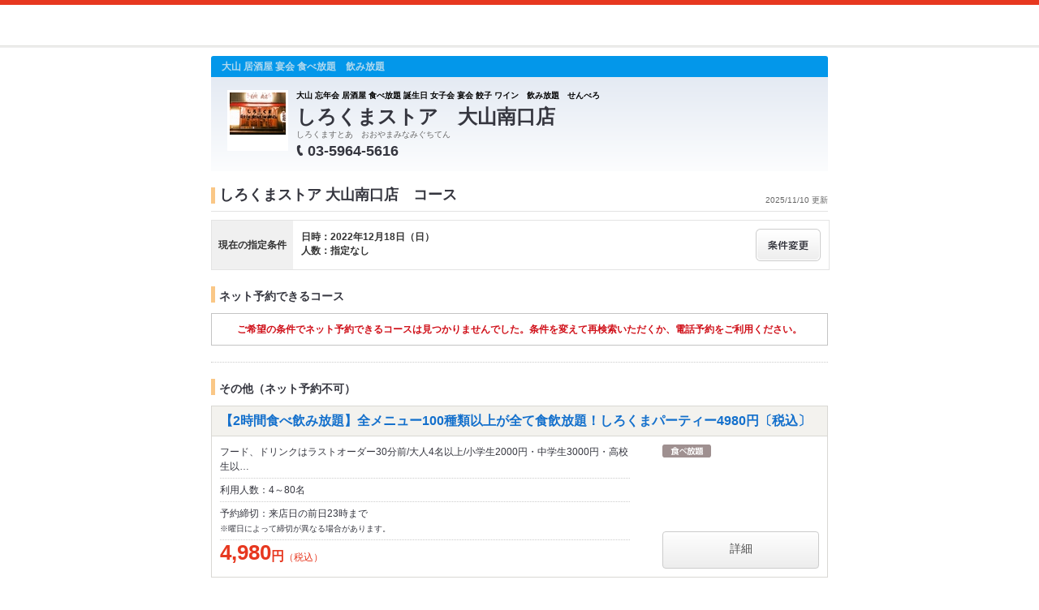

--- FILE ---
content_type: text/css
request_url: https://imgfp.hotp.jp/SYS/hpds/css/cmn/front_002/shop.css?1739393508241
body_size: 16265
content:
@charset "utf-8";

body {
	font-family: 'メイリオ',Meiryo,'ヒラギノ角ゴ Pro W3','ＭＳ Ｐゴシック',MS PGothic,sans-serif !important;
	word-wrap: break-word;
}

h1,
h2,
h3,
h4,
h5,
h6,
p,
li,
dt,
dd,
th,
td,
pre,
caption,
address {
	color: #35363F;
}

/* general
----------------------------------------------------------------------*/
.wAuto {
	width: auto !important;
}
.fcBlue {
	color: #1470CC;
}
.fcColOrigin {
	color: #CC0000;
}
.fcLGray {
	color: #999999;
}
.padB15 {
	padding-bottom: 15px !important;
}
.w760 {
	width: 760px!important;
}

/* パンくず
----------------------------------------------------------------------*/
div#utilities {
	padding: 3px 0;
}
div#utilities p.back a {
	background-position: 0 1px;
}
div#utilities ol li a {
	background-position: right center;
}
div#utilities p.back {
	margin-left: 0;
}
div#utilities ol {
	margin-left: 110px;
}

/* 店舗ページ全般
----------------------------------------------------------------------*/
div#mainContents, div#search {
	background-image: none;
}
div#mainContents div#shopInfo {
	margin-top: 25px;
}
div#mainContentsWrapFirst,
div#searchWrapFirst {
	background: none;
}
div#mainContentsWrapSecond,
div#searchWrapSecond {
	background: none;
}

/* 店舗ヘッダー
----------------------------------------------------------------------*/
#shopHeaderWrapper .shopHeaderLead {
	height: 26px;
	padding: 0 11px 0 13px;
	overflow: hidden;
}
#shopHeaderWrapper .shopHeaderContents .linkArw a {
	background: url('/SYS/cmn/images/front_002/icn_header_dot_arrow.gif') no-repeat left 6px;
	padding-left:8px;
}
#shopHeaderWrapper .shopHeaderLeadBtn {
	float: right;
	margin: 4px 0 0;
}
#shopHeaderWrapper .shopHeaderLeadBtn > li {
	float: left;
}
#shopHeaderWrapper .shopHeaderLeadBtn > li + li {
	margin-left: 1px;
}
#shopHeaderWrapper .shopHeaderLeadBtn > li > img,
#shopHeaderWrapper .shopHeaderLeadBtn > li > a > img {
	vertical-align: top;
}
.btnShopHeaderDiary {
	width: 95px;
	height: 18px;
	background-image: url(/SYS/cmn/images/front_002/btn_ico_add_bookmark_off.png);
}
.btnShopHeaderKeeplist {
	width: 95px;
	height: 18px;
	background-image: url(/SYS/cmn/images/front_002/btn_ico_add_keeplist_off.png);
}
#shopHeaderWrapper .shopHeaderGenreCatch {
	float: left;
	font-weight: bold;
	margin: 0;
	line-height: 26px;
}
.shopHeaderGenreCatchInner {
	font-weight: bold;
}
.shopHeaderContents {
	*min-height: 150px;	/* for IE */
	padding: 16px 11px 15px 20px;
}
.shopHeaderContentsInner {
	min-height: 75px;
}
#shopHeaderWrapper .shopHeaderLogo {
	float: left;
	width: 69px;
	height: 69px;
	background-color: #FFFFFF;
	border: 3px solid #FFFFFF;
	margin: 0 10px 0 0;
	text-align: center;
}
#shopHeaderWrapper .shopHeaderLogo .resizeImg {
	max-width: 69px;
	max-height: 69px;
}
.shopTitle {
	overflow: hidden;
}
#shopHeaderWrapper .crown {
	font-size: 10px;
	font-weight: bold;
	margin: 0 0 5px 0;
}
#shopHeaderWrapper .shopName {
	margin: 0;
	padding-bottom: 0;
	padding-left: 0;
	background-image: none;
	border-bottom: none;
	font-size: 24px;
	font-weight: bold;
	line-height: 1.2;
}
#shopHeaderWrapper .shopNameRuby {
	font-size: 10px;
	color: #666666;
	margin: 0;
}
#shopHeaderWrapper .tel {
	font-weight: bold;
	line-height: 1;
	color: #35363F;
	margin: 0;
}
#shopHeaderWrapper .icnShopHeaderContentsTel {
	vertical-align: baseline;
}
#shopHeaderWrapper .explain {
	font-size: 10px;
	color: #666666;
	margin: 0;
}
#shopHeaderWrapper .iconSubsite {
	width: 510px;
	margin: -2px 0 0 -5px;
}
#shopHeaderWrapper .iconSubsite > li {
	float: left;
	margin: 2px 0 0 5px;
}
#shopHeaderWrapper .shopHeader .linkArw {
	margin: 3px 0 0;
}
#shopHeaderWrapper .shopHeaderContentsBtn {
	float: right;
	margin-left: 10px;
	*height: 1px;	/* for IE */
	overflow: visible;
}
#shopHeaderWrapper .shopHeaderContentsBtnList {
	margin: -4px 0 0;
}
#shopHeaderWrapper .shopHeaderContentsBtnList > li {
	position: relative;
	margin-top: 4px;
}
.icnPoint {
	width: 179px;
	height: 20px;	/* トルツメ対応 */
	overflow: visible;
	position: relative;
	top: -11px;
	left: 12px;
}
#shopHeaderWrapper .btnPointCampaignLp {
	position: absolute;
	bottom: -4px;
	left: 157px;
	margin: 0;
	line-height: 1;
}
#shopHeaderWrapper .getTicketBtn {
	margin: 0;
}
#shopHeaderWrapper .shopHeaderContentsBtnList + .getTicketBtn {
	margin: 10px 0 0;
}

/* ナビ
----------------------------------------------------------------------*/
#shopNav {
	background: url(/SYS/cmn/images/front_002/bg_shopnav.png) left bottom repeat-x;
	border-bottom: 1px solid #E3E3E3;
}
#shopNavBottom {
	background: url(/SYS/cmn/images/front_002/bg_shopnav_bottom.png) left top repeat-x;
	border-top: 1px solid #E3E3E3;
	zoom: 1;
}
#shopNav .shopNavList,
#shopNavBottom .shopNavList {
	width: 751px;
	margin: 0 auto;
}
#shopNav .shopNavList.cFix,
#shopNavBottom .shopNavList.cFix {
	overflow: visible;
}
#shopNav .shopNavList.cFix:after,
#shopNavBottom .shopNavList.cFix:after {
	height: 0;
}
#shopNav .shopNavList > li,
#shopNavBottom .shopNavList > li {
	float: left;
	position: relative;
	z-index: 50;
}
#shopNav .shopNavList > li.current,
#shopNavBottom .shopNavList > li.current {
	height: 52px;
}
#shopNav .shopNavList > li > a:hover,
#shopNavBottom .shopNavList > li > a:hover {
	text-decoration: none;
}
#shopNav .shopNavList > li.current > img:first-child,
#shopNav .shopNavList > li.current > a > img:first-child {
	position: relative;
	bottom: 2px;
	left: 0;
}
#shopNavBottom .shopNavList > li.current > img:first-child,
#shopNavBottom .shopNavList > li.current > a > img:first-child {
	position: relative;
	top: -1px;
	left: 0;
}
.shopNavMenu {
	position: absolute;
	z-index: 50;
	top: 52px;
	left: -1px;
	padding: 1px 0 0;
	cursor: pointer;
}
#shopNav .shopNavMenuList,
#shopNavBottom .shopNavMenuList{
	margin: 0;
}
.shopNavMenuList > li {
	border-top: 1px solid #E3E3E3;
}
.shopNavMenuList > li > a {
	background-color: #FFFFFF;
	line-height: 1;
	display: block;
	text-align: center;
	border-left: 1px solid #E3E3E3;
	border-right: 1px solid #E3E3E3;
	width: 149px;
	padding: 10px 0;
}
.shopNavMenuList > li > a:hover {
	background-color: #F8F8F8;
}
.shopNavMenuList > li > a > img {
	vertical-align: middle;
}
.shopNavMenuList > li.last-child {
	background: url(/SYS/cmn/images/front_002/bg_tab_pulldown.png) no-repeat 0 bottom;
	padding-bottom: 3px;
}
.shopNavMenuList > li.last-child:hover {
	background-position: -151px bottom;
}
#shopNav .recommendReportNum {
	font-size: 10px;
	color: #999999;
	position: absolute;
	top: 23px;
	left: 102px;
	margin: 0;
	cursor: pointer;
}
#shopNav .current .recommendReportNum {
	cursor: default;
}
#shopNav .recommendReportNum:hover {
	text-decoration: none;
}
#shopNavBottom .recommendReportNum {
	font-size: 10px;
	color: #999999;
	position: absolute;
	top: 19px;
	left: 102px;
	margin: 0;
	cursor: pointer;
}
#shopNavBottom .current .recommendReportNum {
	cursor: default;
}
#shopNavSub .subNav {
	margin: 0;
	padding: 7px 0 0;
}
#shopNavSub .subNav:after {
	height: 0;
}
#shopNavSub .subNav > li {
	margin: 0 0 0 4px;
	padding: 0;
}
#shopNavSub .subNav > li > a {
	padding: 0;
}
#shopNavBottomSub .subNav {
	margin: 0;
	padding: 0 0 7px;
}
#shopNavBottomSub .subNav:after {
	height: 0;
}
#shopNavBottomSub .subNav > li {
	margin: 4px 0 0 4px;
	padding: 0;
}
#shopNavBottomSub .subNav > li.current {
	margin-top: 0;
}
#shopNavBottomSub .subNav > li > a {
	padding: 0;
}
#shopNavSub .menuListNav {
	background-color: #F0F0F0;
	margin: 0 !important;
	padding-top: 7px;
	border: none;
}
#shopNavBottomSub .menuListNav {
	background-color: #F0F0F0;
	margin: 0 !important;
	padding-bottom: 6px;
	border: none;
}
.menuListNav > li:first-child {
	padding: 0 4px;
}
#shopNavBottomSub .menuListNav > li.active {
	margin-top: 4px;
}
.shopNavReserveOkTop {
	position: absolute;
	top: -8px;
	right: 3px;
}
.shopNavReserveOkBottom {
	position: absolute;
	bottom: -8px;
	right: 4px;
}

/* 店舗情報
----------------------------------------------------------------------*/
div#mainContents div#shopInfo div#mainVisual {
	margin-right: 34px;
}
div#mainContents div#shopInfo div#basicInfo {
	width: auto;
	float: none;
	overflow: hidden;
}
div#mainContents div#shopInfo div#basicInfo dl.info {
	margin: -15px 0 15px;
}
div#mainContents div#shopInfo div#basicInfo dl.info dt.feature,
div#mainContents div#shopInfo div#basicInfo dl.info dt.access,
div#mainContents div#shopInfo div#basicInfo dl.info dt.shopHour,
div#mainContents div#shopInfo div#basicInfo dl.info dt.reserve {
	background: url(/SYS/cmn/images/front_002/ttl_shop_right.png) no-repeat right top;
	height: 25px;
	padding: 0 3px 0 0;
	margin-top: 15px;
	margin-bottom: 8px;
}
div#mainContents div#shopInfo div#basicInfo dl.info dt.feature > .ttlFeature {
	font-size: 14px;
	font-weight: bold;
	line-height: 1;
	display: block;
	background: url(/SYS/cmn/images/front_002/icn_shop_feature.png) no-repeat left #F0F0EE;
	height: 20px;
	padding: 5px 0 0 35px;
	*padding: 2px 0 3px 35px;
}
div#mainContents div#shopInfo div#basicInfo dl.info dt.feature > .ttlFeature > .vaM {
	vertical-align: middle;
}
div#mainContents div#shopInfo div#basicInfo dl.info dt.feature > .ttlFeature > .ttlFeatureNote {
	vertical-align: -1px;
	*vertical-align: middle;
}
div#mainContents div#shopInfo div#basicInfo dl.info dt.access > .ttlAccess {
	font-size: 14px;
	font-weight: bold;
	line-height: 1;
	display: block;
	background: url(/SYS/cmn/images/front_002/icn_shop_access.png) no-repeat left top #F0F0EE;
	height: 20px;
	padding: 5px 0 0 35px;
	*padding: 2px 0 3px 35px;
}
div#mainContents div#shopInfo div#basicInfo dl.info dt.access > .ttlAccess > .vaM {
	vertical-align: middle;
}
div#mainContents div#shopInfo div#basicInfo dl.info dt.access > .ttlAccess > .ttlAccessNote {
	vertical-align: -1px;
	*vertical-align: middle;
}
div#mainContents div#shopInfo div#basicInfo dl.info dt.shopHour > .ttlShopHour {
	font-size: 14px;
	font-weight: bold;
	line-height: 1;
	display: block;
	background: url(/SYS/cmn/images/front_002/icn_shop_business_hours.png) no-repeat left top #F0F0EE;
	height: 20px;
	padding: 5px 0 0 35px;
	*padding: 2px 0 3px 35px;
}
div#mainContents div#shopInfo div#basicInfo dl.info dt.shopHour > .ttlShopHour > img {
	vertical-align: middle;
}
div#mainContents div#shopInfo div#basicInfo dl.info dt.reserve > .ttlReserve {
	font-size: 14px;
	font-weight: bold;
	line-height: 1;
	display: block;
	background: url(/SYS/cmn/images/front_002/icn_shop_reserve_s.png) no-repeat left top #F0F0EE;
	height: 20px;
	padding: 5px 0 0 35px;
	*padding: 2px 0 3px 35px;
}
div#mainContents div#shopInfo div#basicInfo dl.info dt.reserve > .ttlReserve > img {
	vertical-align: middle;
}
div#mainContents div#shopInfo div#basicInfo dl.info dd.feature,
div#mainContents div#shopInfo div#basicInfo dl.info dd.feature .indicator,
div#mainContents div#shopInfo div#basicInfo dl.info dd.access,
div#mainContents div#shopInfo div#basicInfo dl.info dd.shopHour,
div#mainContents div#shopInfo div#basicInfo dl.info dd.reserve {
	padding: 0;
	margin: 0;
}
div#mainContents div#shopInfo div#basicInfo dl.info dd.reserve > .vaT {
	vertical-align: top;
}

/* ネット予約の空席情報
----------------------------------------------------------------------*/
div#mainContents .ttlCalendarHeadInner,
div#mainContents .ttlProfitCouponInner {
	float: left;
	font-size: 16px;
	margin: 0;
	padding: 6px 0 0;
	*padding: 4px 0 0;
	background: none;
}
div#mainContents .ttlCalendarHeadInner > img,
div#mainContents .ttlProfitCouponInner > img {
	*vertical-align: -5px;
}
#mainContents .articleBoxCalendarHeadNote {
	float: left;
	font-size: 12px;
	line-height: 39px;
	margin: 0 0 0 27px;
	white-space: nowrap;
}
#mainContents .icnCalendarHeadNote {
	vertical-align: top;
	margin-top: 11px;
	*margin-top: 4px;
}
#mainContents .articleBoxProfitCouponNote {
	display: inline-block;
	*display: inline;
	*zoom: 1;
	width: 500px;
	font-size: 12px;
	line-height: 14px;
	margin: 0 0 0 12px;
	padding-top: 2px;
	vertical-align: middle;
	*vertical-align: bottom;
}
.articleBoxCalendarHead,
.articleBoxProfitCoupon {
	background: url(/SYS/cmn/images/front_002/ttl_shop_right_L.png) no-repeat right;
	height: 36px;
	padding: 0 3px 0 0;
	margin: 0 0 15px;
}
.articleBoxCalendarHead {
	*margin: 0 0 18px;
}
#mainContents .articleBoxCalendarHeadInner {
	font-size: 14px;
	font-weight: bold;
	line-height: 36px;
	background: url(/SYS/cmn/images/front_002/icn_shop_reserve.png) no-repeat left top #F0F0EE;
	height: 36px;
	padding: 0 0 0 50px;
	float: none !important;
}
#mainContents .articleBoxProfitCouponInner {
	font-size: 14px;
	font-weight: bold;
	line-height: 36px;
	background: url(/SYS/cmn/images/front_002/icn_shop_coupon.png) no-repeat left top #F0F0EE;
	height: 36px;
	padding: 0 0 0 50px;
	float: none !important;
}

/* スクロールカレンダー
----------------------------------------------------------------------*/
.articleWrap {
	padding-top: 10px;
	padding-bottom: 30px;
}
.articleWrap > * ~ * {
	margin-top: 30px !important;
}
.articleBoxProfitCoupon > p {
	margin: 0 !important;
	overflow: hidden;
	line-height: 13px;
	font-size: 10px;
	padding-top: 3px;
}
.calendarWrap {
	position: relative;
}
.calendarContainer {
	overflow: hidden;
	position: relative;
	width: 720px;
	height: 66px;
	border-top: 1px solid #CFCFCF;
	border-bottom: 1px solid #CFCFCF;
	margin: 0 auto;
}
.calendarConteinerInner {
	width: 720px;
	height: 66px;
	background: #FFFFFF;
	position: absolute;
	top: 0;
	left: 0;
}
.vacantCalendarList {
	margin: 0 !important;
	width: 720px;
	position: absolute;
	top: 0;
}
.vacantCalendarList.thisWeeks {
	left: 0;
}
.vacantCalendarList.thisWeeks > .last-child {
	border-right: 1px solid #CFCFCF;
}
.vacantCalendarList.nextWeeks {
	left: 720px;
}
.vacantCalendarList > li {
	text-align: center;
	float: left;
	width: 90px;
}
.vacantCalendarList > li * {
	cursor: pointer;
}
.vacantCalendarList > li ~ li {
	border-left: 1px solid #CFCFCF;
	width: 89px;
}
.vacantCalendarList > li > a {
	height: 64px;
	display: block;
	border: 1px solid #FFFFFF;
	text-decoration: none;
}
.vacantCalendarList > li > p {
	margin: 0 !important;
	height: 64px;
	border: 1px solid #FFFFFF;
}
.vacantCalendarList > li > a > .calendarDaysTop,
.vacantCalendarList > li > p > .calendarDaysTop {
	font-size: 14px;
	font-weight: bold;
	padding-top: 5px;
	height: 18px;
}
.vacantCalendarList > li > a > .calendarDaysMiddle,
.vacantCalendarList > li > p > .calendarDaysMiddle {
	font-size: 10px;
	font-weight: bold;
	padding-top: 2px;
	height: 16px;
}
.vacantCalendarList > li > a > .calendarDaysBottom,
.vacantCalendarList > li > p > .calendarDaysBottom {
	font-weight: bold;
	font-size: 16px;
}
.vacantCalendarList > li > a > span~span,
.vacantCalendarList > li > p > span~span {
	margin-top: -2px;
}
.vacantCalendarList > li > a > span,
.vacantCalendarList > li > p > span {
	display: block;
}
.vacantCalendarList > li > a {
	background: #ffffff;
	background: -moz-linear-gradient(top,  #ffffff 0%, #ededed 100%);
	background: -webkit-gradient(linear, left top, left bottom, color-stop(0%,#ffffff), color-stop(100%,#ededed));
	background: -webkit-linear-gradient(top,  #ffffff 0%,#ededed 100%);
	background: -ms-linear-gradient(top,  #ffffff 0%,#ededed 100%);
	background: linear-gradient(to bottom,  #ffffff 0%,#ededed 100%);
	filter: progid:DXImageTransform.Microsoft.gradient( startColorstr='#ffffff', endColorstr='#ededed',GradientType=0 );
}
.vacantCalendarList > li > a:hover {
	background: #fee6a3;
	background: -moz-linear-gradient(top,  #fee6a3 1%, #fee3a7 100%);
	background: -webkit-gradient(linear, left top, left bottom, color-stop(1%,#fee6a3), color-stop(100%,#fee3a7));
	background: -webkit-linear-gradient(top,  #fee6a3 1%,#fee3a7 100%);
	background: -ms-linear-gradient(top,  #fee6a3 1%,#fee3a7 100%);
	background: linear-gradient(to bottom,  #fee6a3 1%,#fee3a7 100%);
	filter: progid:DXImageTransform.Microsoft.gradient( startColorstr='#fee6a3', endColorstr='#fee3a7',GradientType=0 );
}
.vacantCalendarList > .sat > a {
	background: #ffffff;
	background: -moz-linear-gradient(top, #ffffff 0%, #d8f0ff 100%);
	background: -webkit-gradient(linear, left top, left bottom, color-stop(0%,#ffffff), color-stop(100%,#d8f0ff));
	background: -webkit-linear-gradient(top,  #ffffff 0%,#d8f0ff 100%);
	background: -ms-linear-gradient(top,  #ffffff 0%,#d8f0ff 100%);
	background: linear-gradient(to bottom,  #ffffff 0%,#d8f0ff 100%);
	filter: progid:DXImageTransform.Microsoft.gradient( startColorstr='#ffffff', endColorstr='#d8f0ff',GradientType=0 );
}
.vacantCalendarList > .sun > a {
	background: #ffffff;
	background: -moz-linear-gradient(top,  #ffffff 0%, #ffe2de 100%);
	background: -webkit-gradient(linear, left top, left bottom, color-stop(0%,#ffffff), color-stop(100%,#ffe2de));
	background: -webkit-linear-gradient(top,  #ffffff 0%,#ffe2de 100%);
	background: -ms-linear-gradient(top,  #ffffff 0%,#ffe2de 100%);
	background: linear-gradient(to bottom,  #ffffff 0%,#ffe2de 100%);
	filter: progid:DXImageTransform.Microsoft.gradient( startColorstr='#ffffff', endColorstr='#ffe2de',GradientType=0 );
}
.vacantCalendarList > .dim > p {
	background: #ffffff;
	background: -moz-linear-gradient(top,  #ffffff 0%, #eeeeee 100%);
	background: -webkit-gradient(linear, left top, left bottom, color-stop(0%,#ffffff), color-stop(100%,#eeeeee));
	background: -webkit-linear-gradient(top,  #ffffff 0%,#eeeeee 100%);
	background: -ms-linear-gradient(top,  #ffffff 0%,#eeeeee 100%);
	background: linear-gradient(to bottom,  #ffffff 0%,#eeeeee 100%);
	filter: progid:DXImageTransform.Microsoft.gradient( startColorstr='#ffffff', endColorstr='#eeeeee',GradientType=0 );
}
.vacantCalendarList > li > a {
	color: #333333 !important;
}
.vacantCalendarList > li > p {
	color: #999999;
}
.vacantCalendarList > .sat > a > .calendarDaysMiddle {
	color: #0066FF;
}
.vacantCalendarList > .sun > a > .calendarDaysMiddle {
	color: #E41A12;
}
.vacantCalendarList > li > a > .calendarDaysBottom {
	font-weight: bold;
	color: #1470CC;
}
.vacantCalendarList > li > a:hover > .calendarDaysBottom {
	color: #1470CC;
	text-decoration: underline;
}
.vacantCalendarList > .dim * {
	cursor: default;
}
.vacantCalendarList > .dim > p {
	color: #999999 !important;
}
.calendarScrollLeft,
.calendarScrollRight {
	width: 20px;
	height: 68px;
	margin: 0 !important;
	position: absolute;
	z-index: 200;
	cursor: pointer;
}
.calendarScrollLeft {
	top: 0;
	left: 0;
}
.calendarScrollRight {
	top: 0;
	right: 0;
}
.calendarScrollLeft .jscDisabled,
.calendarScrollRight .jscDisabled {
	cursor: default;
}
.calendarListInfo {
	margin: 0 0 5px 0 !important;
	text-align: right;
}
.calendarListInfo > li {
	display: inline;
	font-size: 10px;
	font-weight: normal;
	line-height: 1;
}
.calendarListInfo > li > span {
	margin-right: 2px;
	font-weight: bold;
	color: #1470CC;
}
.calendarListInfo > li > span:after {
	content: ":";
	display: inline-block;
	width: 4px;
}
.calendarListInfo > li > img {
	margin-right: 3px;
}
.calendarListInfo > li ~ li {
	margin-left: 4px;
}
.calendarListInfo > li > .dim {
	color: #999999;
}
.calendarBtnGroupLeft {
	float: left;
	margin: 3px 0 0 !important;
}
.calendarBtnGroupLeft > li {
	line-height: 1.4;
	float: left;
	padding-top: 3px;
	font-size: 11px;
}
.calendarBtnGroupLeft > li {
	padding-right: 10px;
}
.calendarBtnGroupLeft > li:first-child > span + span {
	color: #666666;
	padding: 0;
}
.calendarBtnGroupLeft > li > span {
	padding: 0 5px;
}
.calendarBtnGroupLeft .vaT {
	vertical-align: top;
}
.calendarBtnGroupRight {
	float: right;
}
.calendarStockToday {
	position: absolute;
	top: 40px;
	left: 20px;
}
.calendarBalloonRight {
	display: inline-block;
	vertical-align: top;
	background: url(/SYS/sokuyoyaku/images/icn/balloon_right.png) no-repeat right;
	height: 23px;
	padding-right: 4px;
}
.calendarBalloonInner {
	display: inline-block;
	vertical-align: top;
	background: url(/SYS/sokuyoyaku/images/icn/balloon_inner.png) repeat-x center;
	height: 23px;
	line-height: 25px;
	padding: 0 5px 0 8px;
	color: #FFF;
	font-weight: bold;
	font-size: 12px;
}

/* クーポンリスト
----------------------------------------------------------------------*/
.couponContentOuter {
	background: url(/SYS/cmn/images/front_002/bg_coupon_top.png) no-repeat top;
	padding-top: 4px;
}
.couponContentInner {
	background: url(/SYS/cmn/images/front_002/bg_coupon_bottom.png) no-repeat bottom;
	padding-bottom: 4px;
}
#couponContent .couponContentList {
	margin: 0;
	border-left: 4px solid #FFC375;
	border-right: 4px solid #FFC375;
}
#couponContent .couponContentList > li > a {
	display: block;
	padding: 9px 10px;
}
#couponContent .couponContentList > li > a:hover {
	background-color: #F8F8F8;
}
#couponContent .couponContentList > li + li {
	border-top: 1px dotted #FFC375;
}
.couponContentList .vaT {
	vertical-align: top;
}
.couponContentUnder {
	margin-top: 10px;
}
#couponContentUnder .couponContentUnderBtn {
	margin: 0;
	float: right;
}
.balloon {
	float: right;
	margin: 1px 5px 0 0;
}
.balloonWrap {
	background: url(/SYS/cmn/images/front_002/icn_request_balloon_before.png) no-repeat left;
	padding-left: 3px;
	margin-top: 1px;
}
.balloonWrapSecond {
	background: url(/SYS/cmn/images/front_002/icn_request_balloon_after.png) no-repeat right;
	padding-right: 7px;
}
.balloonWrapInner {
	font-size: 12px;
	color: #666666;
	line-height: 24px;
	height: 24px;
	padding: 0 10px;
	border-top: 1px solid #FFC375;
	border-bottom: 1px solid #FFC375;
}
.balloonWrapInnerTicketNum {
	font-weight: bold;
	color: #FF9900;
}

/* お店からのメッセージ
----------------------------------------------------------------------*/
div#mainContents div.messageArea .btFollow {
	top: 7px;
}
div#mainContents div.couponArea p.btn {
	width: auto;
}

/* プライベートシーン、パーティ・宴会シーン
----------------------------------------------------------------------*/
div#mainContents div#private,
div#mainContents div#party {
	border-left: 1px solid #CCCCCC;
	border-right: 1px solid #CCCCCC;
	padding: 10px 19px 30px;
}
div#mainContents div.sceneNav {
	margin: 0;
}
div#mainContents ul.tabNav {
	margin: 0;
}
div#mainContents dl.couponDetail dt {
	width: 7em;
}
div#mainContents dl.couponDetail dd {
	margin-left: 7em;
}
div#mainContents div.checkArea p.btn {
	width: 165px;
}
div#mainContents div.checkArea ul.links li {
	background-position: -5px center;
}
div#mainContents div.usualArea ul.links li {
	background-position: -5px center;
}
div#mainContents div.couponArea ul.links li {
	background-position: -5px center;
}

/* 料理
----------------------------------------------------------------------*/
div#mainContents div.dish div.photoExtra div.columnPlex div.menu h4 {
	width: 150px;
}
div#mainContents div.dish div.menu p.price {
	width: 70px;
}
div#mainContents div.dish div.menu h4 {
	width: 200px;
}

/* ランチ
----------------------------------------------------------------------*/
div#mainContents dl.price dt {
	width: 565px;
}
div#mainContents dl.price dd {
	margin-left: 565px;
}

/* ページの先頭へ戻るリンク
----------------------------------------------------------------------*/
p.totop a span {
	background-position: 0 2px;
}

/* 即予約
----------------------------------------------------------------------*/
.reserveSelectDetail .goToTopCalendarIcon {
	background-position: 0 center;
}

/* 店舗配下ページタイトル
----------------------------------------------------------------------*/
div#mainContents .shopInfoTitle span {
	color: #35363F;
}

.topBanner {
	padding-top: 5px;
	border-left: none;
	border-right: none;
	background-color: #EFEFEF;
}

/* ブックマーク追加押下時のポップアップ(未ログイン時)
----------------------------------------------------------------------*/
#TB_window.TB_window_addList {
	border: none;
	background-color: transparent;
}
.TB_window_addList #TB_ajaxContent.TB_modal {
	padding: 0;
}
.TB_window_addList .addListPopupTop {
	background: url(/SYS/cmn/images/front_002/bg_addlist_popup_top.png) no-repeat 0 0;
	padding-top: 6px;
	margin: 0 3px;
	box-shadow: 0 4px 4px 0 rgba(0, 0, 0, 0.2);
}
.TB_window_addList .addListPopupBottom {
	background: url(/SYS/cmn/images/front_002/bg_addlist_popup_bottom.png) no-repeat 0 bottom;
	background-color:  rgba(0, 0, 0, 0.2);
	padding-bottom: 6px;
}
.TB_window_addList .addListPopupInner {
	position: relative;
	border-right: 3px solid #A3A8AF;
	border-left: 3px solid #A3A8AF;
}
.TB_window_addList div#dialog div.innerWrap {
	background: none #FFFFFF;
	border: none;
}
.TB_window_addList .addListHeaderWrapper {
	border-right: 1px solid #FFFFFF;
	border-left: 1px solid #FFFFFF;
	padding: 5px 14px;
	background: #EFEFED;
}
.TB_window_addList .addListHeader {
	font-size: 16px;
	font-weight: bold;
}
.TB_window_addList .addListContent {
	background-color: #FFFFFF;
	padding: 0 12px 0 10px;
}
.TB_window_addList .addListContentTextWrapper {
	padding: 9px 0 8px 3px;
}
.TB_window_addList .addListContentText {
	font-size: 14px;
	color: #D2232A;
	line-height: 20px;
	margin-left: 8px;
}
.TB_window_addList .addListContentList > li {
	font-size: 14px;
	border-top: 1px dotted #CCCCCC;
}
.TB_window_addList .addListContentListReg {
	padding: 10px 2px 10px 4px;
}
.TB_window_addList .addListContentListLogin {
	padding: 10px 2px 4px 4px;
}
.TB_window_addList #TB_ajaxContent p {
	padding: 0;
}
.TB_window_addList .closeBtn {
	position: absolute;
	right: 2px;
	bottom: -32px;
	background-color: rgba(0, 0, 0, 0.2);
	box-shadow: 0 4px 4px 0 rgba(0, 0, 0, 0.2);
}

/* 入稿量競合劣位排除ph.1.0　追加分
-------------------------------------------------------------------------------*/
.w85 { width: 85px !important;}
.w70 { width: 70px !important;}

div#mainContents .indexNavList {
	margin: 0 0 10px 5px;
	width: 735px;
}
.indexNavList > li {
	display: inline-block;
	*display: inline;
	*zoom: 1;
	margin-bottom: 2px;
}
.indexNavList > li > a {
	display: block;
	padding-left: 27px;
	background: url(/SYS/cmn/images/common/mark_links_down.gif) no-repeat 10px 2px;
}
div#mainContents h2 .shopTitleNoLink {
	padding: 5px 15px 0 23px;
}
/* 入稿量競合劣位排除ph.1.1　追加分
-------------------------------------------------------------------------------*/
.normal {font-weight: normal !important;}
.courseDetailDrinkWide {
	margin: 0;
	border: 1px solid #CCC;
}
.courseDetailMenuWide {
	border: 1px solid #CCC;
}
.courseDetailMenuWide+.courseDetailDrinkWide {
	margin: 20px 0 0 0;
}
.courseDetailDrinkTitle {
	padding: 10px 10px 0;
}
.courseDetailMenuContent {
	padding: 10px;
}
div#mainContents .detailDrinkMenuWide {
	padding-top: 10px;
	margin: 0;
}
div#mainContents .detailDrinkMenuWide > li {
	display: inline-block;
	*display: inline;
	*zoom: 1;
	vertical-align: top;
	margin-left: 10px;
}
div#mainContents .detailDrinkMenuWide dl {
	margin: 0;
	width: 164px;
}
div#mainContents .detailDrinkMenuWide dt {
	margin-bottom: 3px;
	padding-left: 5px;
	border-left: 4px solid #DADAD4;
	font-weight: bold;
}
div#mainContents .detailDrinkMenuWide dd {
	padding: 5px 0 10px 0;
	border-top: 1px dotted #CCC;
}

/* 入稿量強化ph.2.0　料理
-------------------------------------------------------------------------------*/
.lh10 { line-height: 12px; }
.lh12 { line-height: 12px; }
.lh13 { line-height: 13px; }
.shopIntroWrap {
	margin: 20px 0 10px 20px;
}
div#mainContents .shopIntroContent {
	margin: 0;
	width: 720px;
}
div#mainContents .shopIntroContent > .introContentList {
	margin: 0;
	min-height: 300px;
}
div#mainContents .shopIntroContent > .introContentList > .introStaffContent {
	margin-top: 10px;
}
div#mainContents .shopIntroContent > .introContentList > .introMessageTop {
	padding-top: 11px;
	background: url(/SYS/cmn/images/front_002/bg_intro_message_top.png) no-repeat 0 0;
}
div#mainContents .shopIntroContent > .introContentList > .introMessageTop > .introMessageBottom {
	padding-bottom: 20px;
	background: url(/SYS/cmn/images/front_002/bg_intro_message_bottom.png) no-repeat 0 100%;
}
div#mainContents .introMessageInner {
	margin: 0;
	background: url(/SYS/cmn/images/front_002/bg_intro_message_middle.png) repeat-y 0 0;
	padding: 0 10px;
	line-height: 15px;
}
.introContentList > .introStaffContent > .introMainFigure {
	float: left;
	border: 1px solid #CCCCCC;
	width: 168px;
	height: 168px;
	text-align: center;
}
.introContentList > .introStaffContent > .introMainCaption {
	overflow: hidden;
	padding-left: 10px;
	margin: 0;
}
.introContentList > .introStaffContent > .introMainCaption > li ~ li {
	padding-top: 5px;
}
.introContentList > .introStaffContent > .introMainCaption > .lastChild {
	padding-top: 12px;
	line-height: 15px;
}
div#mainContents .shopIntroThumbnail {
	margin: 0;
	padding-top: 20px;
	border-top: 1px dotted #CCCCCC;
}
div#mainContents .shopIntroThumbnail > li {
	width: 60px;
	vertical-align: top;
	float: left;
}
div#mainContents .shopIntroThumbnail > li ~ li {
	margin-left: 13px;
}
div#mainContents .shopIntroThumbnail > li > * {
	display: block;
	text-align: center;
}
div#mainContents .shopIntroThumbnail > li > .introFigure {
	border: 1px solid #CCCCCC;
	-webkit-box-shadow: 0 2px 2px 0 rgba(0,0,0,0.4);
	box-shadow: 0 2px 2px 0 rgba(0,0,0,0.4);
	width: 58px;
	height: 58px;
}
div#mainContents .shopIntroThumbnail > li > .introFigure.selected {
	border: 1px solid #999;
	cursor: default;
	box-shadow: none;
}
div#mainContents .shopIntroThumbnail > li > .introCaption {
	padding-top: 5px;
	font-size: 10px;
	line-height: 12px;
}

/* 入稿量強化ph.2.0　店内外観
-------------------------------------------------------------------------------*/
.marB30 {margin-bottom: 30px !important;}
.shopSeatWrap > .shopSeatWrapInner {
	margin-left: 30px;
	border-bottom: 1px solid #EFEFEF;
	padding-bottom: 25px;
}
div#mainContents .shopSeatWrap > .shopSeatWrapInner > .shopSeatColumLeft {
	float: left;
	width: 238px;
}
div#mainContents .shopSeatWrap > .shopSeatWrapInner > .shopSeatColumLeft > .shopSeatSupplement {
	margin: 0;
}
div#mainContents .shopSeatWrap > .shopSeatWrapInner > .shopSeatColumLeft > .shopSeatSupplement > li:first-child {
	margin-top: 5px;
}
div#mainContents .shopSeatWrap > .shopSeatWrapInner > .shopSeatColumLeft > .shopSeatSupplement > .shopSeatSupplementIcn~.shopSeatSupplementIcn {
	margin-top: 2px;
}
div#mainContents .shopSeatWrap > .shopSeatWrapInner > .shopSeatColumLeft > .shopSeatSupplement > .shopSeatSupplementTxt {
	font-size: 10px;
	line-height: 11px;
}
div#mainContents .shopSeatWrap > .shopSeatWrapInner > .shopSeatColumLeft > .shopSeatSupplement > .shopSeatSupplementTxt+.shopSeatSupplementTxt {
	margin-top: 2px;
}
.shopSeatSupplementIcn > span {
	display: inline-block;
	*zoom: 1;
	*display: inline;
}
.shopSeatSupplementIcn > span~span {
	margin-left: 5px;
}
div#mainContents .shopSeatWrap > .shopSeatWrapInner > .shopSeatColumLeft > .shopSeatSupplementTxt {
	margin: 5px 0 0 0;
}
div#mainContents .shopSeatWrap > .shopSeatWrapInner > .shopSeatColumLeft > .photoL {
	margin: 0;
}
div#mainContents .shopSeatWrap > .shopSeatWrapInner > .shopSeatColumRight {
	overflow: hidden;
	padding-left: 10px;
}
div#mainContents .shopSeatColumRight > .shopSeatInfo {
	width: 100%;
	margin: 0;
}
div#mainContents .shopSeatColumRight > .shopSeatInfo > tbody > tr > th{
	width: 90px;
}
div#mainContents .shopSeatColumRight > .shopSeatExplain {
	margin: 10px 0 0 0;
}
div#mainContents .seatListWrap {
	width: 721px;
	margin: 0 0 0 28px;
	border-bottom: 1px solid #EFEFEF;
	padding-bottom: 25px;
}
div#mainContents .seatListItem {
	margin: 0;
	width: 721px;
}
div#mainContents .seatThumbnail {
	margin: 0;
}
div#mainContents .seatThumbnail > li {
	float: left;
	margin-top: 14px;
	margin-right: 7px;
	margin-left: 7px;
}
div#mainContents .externalListItem {
	margin: 0 0 0 28px;
	width: 721px;
	padding-bottom: 26px;
}
div#mainContents .seatListItem > li,
div#mainContents .externalListItem > li {
	vertical-align: top;
	width: 238px;
	display: inline-block;
	*display: inline;
	*zoom: 1;
}
div#mainContents .externalListItem > li > .photoL,
div#mainContents .seatListItem > li > .photoL {
	margin: 0;
}
.seatListItemInfo {
	padding-left: 5px;
}
.seatListItemInfo > .itemInfoCaption {
	line-height: 14px;
	padding-top: 5px;
}
.seatListItemInfo > .itemInfoIcn~.itemInfoIcn {
	margin-top: 2px;
}
.seatListItemInfo > .itemInfoTtl {
	font-weight: bold;
	margin-top: 10px;
}
.seatListItemInfo > .itemInfoTxt {
	font-size: 10px;
	line-height: 11px;
	color: #333333;
}
.seatListItemInfo > .itemInfoTxt+.itemInfoTxt {
	margin-top: 2px;
}
.seatListItemInfo > .itemInfoIcn > span {
	display: inline-block;
	*display: inline;
	*zoom: 1;
}
.seatListItemInfo > .itemInfoIcn > span~span {
	padding-left: 5px;
}
.seatListItemInfo > .itemInfoExplan {
	padding-top: 10px;
}
div#mainContents .seatListItemInfo > .itemInfoNote > dl {
	margin: 0;
	padding-top: 10px;
}
div#mainContents .seatListItemInfo > .itemInfoNote > dl > dt {
	background: #CCCCCC;
	padding: 7px 9px;
}
div#mainContents .seatListItemInfo > .itemInfoNote > dl > dt + dd {
	font-size: 10px;
	padding: 8px 0 10px 0;
}
div#mainContents .shopAboutList {
	word-wrap: break-word;
}

/* コース一覧(すでに条件選択済みの場合) */
#mainContents .selectedReserveCondition {
	display: table;
	border: 3px solid #EFEFED;
	border-radius: 3px;
	height: 60px;
	margin: 10px 0 5px 20px;
	box-sizing: border-box;
}
.selectedReserveCondition > dt {
	display: table-cell;
	vertical-align: middle;
	text-align: center;
	color: #5C6268;
	font-weight: bold;
	width: 90px;
	padding-left: 10px;
}
.selectedReserveCondition > dt:after {
	content: "：";
	display: inline;
}
.selectedReserveCondition > dd {
	display: table-cell;
	vertical-align: middle;
	position: relative;
	color: #5C6268;
	width: 560px;
	padding-right: 60px;
}
#mainContents .selectedReserveConditionList {
	margin: 0;
}
.selectedReserveConditionList > li {
	color: #333333;
	float: left;
}
.selectedReserveConditionList > li + li {
	margin-left: 4px;
}
.selectedReserveConditionList > li + li:before {
	content: "|";
	display: inline;
	color: #999999;
	margin-right: 4px;
}
.selectedReserveConditionImg {
	width: 45px;
	height: 45px;
	position: absolute;
	right: 5px;
	top: 4px;
	z-index: 8;
}
.selectedReserveConditionImg > a {
	display: block;
	width: 100%;
	height: 100%;
	border: 1px solid #ECECEC;
	overflow: hidden;
}
.selectedReserveConditionImg > a:after {
	content: "";
	display: block;
	width: 18px;
	height: 18px;
	background: url(/SYS/cmn/images/front_002/201409_11825_AB_A/icn_reserve_image_zoom.png) no-repeat 0 0;
	position: absolute;
	bottom: 2px;
	right: 2px;
	z-index: 15;
}
.selectedReserveConditionImg > a > img {
	position: relative;
	width: 45px;
	z-index: -1;
}
.selectedReserveImgPopup {
	background: #EFEFED;
	position: absolute;
	top: -30px;
	right: 51px;
	padding: 2px;
	box-shadow: 0 4px 4px 0 rgba(0, 0, 0, 0.2);
	border-radius: 3px;
	z-index: 50;
}
.selectedReserveImgPopup:after {
	content: "";
	display: block;
	position: absolute;
	top: 48px;
	left: 264px;
	border-left: 5px solid #EFEFED;
	border-top: 6px solid transparent;
	border-bottom: 6px solid transparent;
}
.selectedReserveImgPopupInner {
	background: #FFFFFF;
	border-radius: 3px;
	padding: 10px;
}
.selectedReservePopupImageWrapper {
	width: 238px;
	height: 238px;
	border: 1px solid #E0E0E0;
}
.selectedReservePopupImage {
	display: table-cell;
	width: 238px;
	height: 238px;
	text-align: center;
	vertical-align: middle;
}
#mainContents .selectedReservePopupFigureCaption {
	margin: 10px 0 0;
}
.dn {
	display: none;
}

/* サブサイトピックアップページ
-------------------------------------------------------------------------------*/
.shopPickupUtilities {
	padding-bottom: 15px !important;
}
#shopHeaderWrapper > .pickupContentHeader > .shopHeaderContents {
	background: none;
	filter: none;
	padding: 0;
}
#shopHeaderWrapper > .pickupContentHeader > .shopHeaderContents > .shopHeaderContentsInner {
	min-height: 71px;
}
#shopHeaderWrapper > .pickupContentHeader > .shopHeaderContents > .shopHeaderContentsInner > .shopHeaderLogo {
	border: 1px solid #CCCCCC;
}
div#mainContents .shopPickupBtnArea {
	margin: 15px 0 0 0;
	text-align: center;
}
.shopPickupBtnArea > li {
	display: inline-block;
	*display: inline;
	*zoom: 1;
	vertical-align: top;
}
.shopPickupBtnArea > li + li {
	margin-left: 10px;
}
.shopPickupContent {
	margin-top: 20px;
}
div#mainContents .shopPickupContent > .shopPickupTitleTop {
	padding-top: 3px;
}
div#mainContents .shopPickupContent > .shopPickupTitleTop > .shopPickupTitleBottom {
	padding-bottom: 3px;
}
div#mainContents .shopPickupContent > .shopPickupTitleTop > .shopPickupTitleBottom > .shopPickupTitle {
	color: #FFFFFF;
	padding: 5px 5px 5px 44px;
	margin: 0;
}
div#mainContents .shopPickupList {
	margin: 15px 0;
}
div#mainContents .shopPickupList > li {
	padding: 10px 15px;
}
div#mainContents .shopPickupList > li > .shopPickupListFigure {
	float: left;
	border: 1px solid #DFDFDF;
	text-align: center;
	background: #FFFFFF;
	margin: 0;
}
.shopPickupList > li + li {
	margin-top: 15px;
}
.shopPickupListFigure {
	width: 238px;
	height: 238px;
}
.shopPickupListFigure > img {
	vertical-align: middle;
}
.shopPickupListCaption {
	overflow: hidden;
	margin: 0 !important;
	padding: 0 15px;
}
.shopPickupListCaption > li:first-child {
	font-size: 12px;
	font-weight: bold;
	margin-top: 15px;
}
.shopPickupListCaption > li + li {
	font-size: 14px;
	font-weight: bold;
	margin-top: 3px;
	line-height: 16px;
}
.shopPickupListCaption > .lastChild {
	font-size: 12px;
	font-weight: normal;
	margin-top: 10px;
	line-height: 16px;
}

/* 女子会シーンのおすすめポイント */
div#mainContents .shopPickupContent.pickupGirlsparty > .shopPickupTitleTop {
	background: url(/SYS/cmn/images/front_002/bg_pickup_title_girlsparty_top.png) no-repeat 0 0;
}
div#mainContents .shopPickupContent.pickupGirlsparty > .shopPickupTitleTop > .shopPickupTitleBottom {
	background: url(/SYS/cmn/images/front_002/bg_pickup_title_girlsparty_bottom.png) no-repeat 0 100%;
}
div#mainContents .shopPickupContent.pickupGirlsparty > .shopPickupTitleTop > .shopPickupTitleBottom > .shopPickupTitle {
	background: #F9788E url(/SYS/cmn/images/front_002/icon_pickup_title_girlsparty.png) no-repeat 6px 50%;
}
div#mainContents .shopPickupContent.pickupGirlsparty > .shopPickupList > li {
	border: 1px solid #F9788E;
	background: #FFEDEB url(/SYS/cmn/images/front_002/bg_pickuplist_girlsparty.png) no-repeat 606px 137px;
}
div#mainContents .shopPickupContent.pickupGirlsparty > .shopPickupList > li > .shopPickupListCaption > li:first-child {
	color: #F9788E;
}

/* 誕生日・記念日シーンのおすすめポイント */
div#mainContents .shopPickupContent.pickupBirthday > .shopPickupTitleTop {
	background: url(/SYS/cmn/images/front_002/bg_pickup_title_birthday_top.png) no-repeat 0 0;
}
div#mainContents .shopPickupContent.pickupBirthday > .shopPickupTitleTop > .shopPickupTitleBottom {
	background: url(/SYS/cmn/images/front_002/bg_pickup_title_birthday_bottom.png) no-repeat 0 100%;
}
div#mainContents .shopPickupContent.pickupBirthday > .shopPickupTitleTop > .shopPickupTitleBottom > .shopPickupTitle {
	background: #BFA449 url(/SYS/cmn/images/front_002/icon_pickup_title_birthday.png) no-repeat 6px 50%;
}
div#mainContents .shopPickupContent.pickupBirthday > .shopPickupList > li {
	border: 1px solid #C4AD60;
	background: #FDF5DA url(/SYS/cmn/images/front_002/bg_pickuplist_birthday.png) no-repeat 606px 137px;
}
div#mainContents .shopPickupContent.pickupBirthday > .shopPickupList > li > .shopPickupListCaption > li:first-child {
	color: #BFA449;
}

/* 宴会シーンのおすすめポイント */
div#mainContents .shopPickupContent.pickupSeason > .shopPickupTitleTop {
	background: url(/SYS/cmn/images/front_002/bg_pickup_title_season_top.png) no-repeat 0 0;
}
div#mainContents .shopPickupContent.pickupSeason > .shopPickupTitleTop > .shopPickupTitleBottom {
	background: url(/SYS/cmn/images/front_002/bg_pickup_title_season_bottom.png) no-repeat 0 100%;
}
div#mainContents .shopPickupContent.pickupSeason > .shopPickupTitleTop > .shopPickupTitleBottom > .shopPickupTitle {
	background: #F57E2E url(/SYS/cmn/images/front_002/icon_pickup_title_season.png) no-repeat 6px 50%;
}
div#mainContents .shopPickupContent.pickupSeason > .shopPickupList > li {
	border: 1px solid #FF984A;
	background: #FFE9D9 url(/SYS/cmn/images/front_002/bg_pickuplist_season.png) no-repeat 606px 137px;
}
div#mainContents .shopPickupContent.pickupSeason > .shopPickupList > li > .shopPickupListCaption > li:first-child {
	color: #F57E2E;
}

/* 食べ放題シーンのおすすめポイント */
div#mainContents .shopPickupContent.pickupViking > .shopPickupTitleTop {
	background: url(/SYS/cmn/images/front_002/bg_pickup_title_viking_top.png) no-repeat 0 0;
}
div#mainContents .shopPickupContent.pickupViking > .shopPickupTitleTop > .shopPickupTitleBottom {
	background: url(/SYS/cmn/images/front_002/bg_pickup_title_viking_bottom.png) no-repeat 0 100%;
}
div#mainContents .shopPickupContent.pickupViking > .shopPickupTitleTop > .shopPickupTitleBottom > .shopPickupTitle {
	background: #B30F14 url(/SYS/cmn/images/front_002/icon_pickup_title_viking.png) no-repeat 6px 50%;
}
div#mainContents .shopPickupContent.pickupViking > .shopPickupList > li {
	border: 1px solid #B30F14;
	background: #FFEDEE url(/SYS/cmn/images/front_002/bg_pickuplist_viking.png) no-repeat 606px 137px;
}
div#mainContents .shopPickupContent.pickupViking > .shopPickupList > li > .shopPickupListCaption > li:first-child {
	color: #B30F14;
}

/* その他のご利用シーンのおすすめポイント */
div#mainContents .shopPickupContent.pickupSpecial > .shopPickupTitleTop {
	background: url(/SYS/cmn/images/front_002/bg_pickup_title_special_top.png) no-repeat 0 0;
}
div#mainContents .shopPickupContent.pickupSpecial > .shopPickupTitleTop > .shopPickupTitleBottom {
	background: url(/SYS/cmn/images/front_002/bg_pickup_title_special_bottom.png) no-repeat 0 100%;
}
div#mainContents .shopPickupContent.pickupSpecial > .shopPickupTitleTop > .shopPickupTitleBottom > .shopPickupTitle {
	background: #739923 url(/SYS/cmn/images/front_002/icon_pickup_title_special.png) no-repeat 6px 50%;
}
div#mainContents .shopPickupContent.pickupSpecial > .shopPickupList > li {
	border: 1px solid #739923;
	background: #F4FFD7 url(/SYS/cmn/images/front_002/bg_pickuplist_special.png) no-repeat 606px 137px;
}
div#mainContents .shopPickupContent.pickupSpecial > .shopPickupList > li > .shopPickupListCaption > li:first-child {
	color: #739923;
}
/* リク予約　*/
.headerWrap .inner.smallInner,
.smallFooterInner {
	width: 760px;
	margin: 0 auto;
}
.reqContentsWrap{
	min-width: 760px;
	margin: 0 auto;
}
.reqContents{
	width: 760px;
	margin: 10px auto 20px;
	border: 1px solid #CCCCCC;
	border-radius: 5px;
	text-align: left;
}
.reqInner{
	padding: 20px;
}
.shopInformationHead{
	position: relative;
	font-size: 18px;
	margin-bottom: 10px;
	padding: 0 0 0 15px;
	font-weight: bold;
	line-height: 1.2;
}
.shopInformationHead:before,
.shopInformationHead:after {
	content: '';
	height: 21px;
	position: absolute;
}
.shopInformationHead:before {
	top: 0;
	left: 0;
	font-size: 18px;
	border-left: 6px solid #e73820;
}
.shopInformationHead:after {
	top: 0;
	left: 8px;
	margin-right: 10px;
	border-left: 2px solid #e73820;
}
.reqStepNav {
	margin: 0 0 10px;
}
.reqStepNav li {
	float: left;
}
.reqErrorMsg {
	margin: 5px 0;
	padding: 5px 5px 5px 25px;
	border-radius: 5px;
	border: 3px solid #E73820;
	background: url("/SYS/cmn/images/front_002/ico_input_error.png") no-repeat 5px 5px;
}
.reqErrorMsg > li {
	color: #E73820;
	font-weight: bold;
}
.reqAttention {
	margin-bottom: 5px;
	font-size:11px;
}
.emphasis{
	color: #e73820;
}
.reqLightboxlink {
	text-align: right;
	margin-bottom:10px;
}
.reserveLightboxlink a{
	padding-left: 10px;
	background: url("/SYS/sokuyoyaku/images/icon/icon_dotarrow_blue.gif") no-repeat 0 4px;
}
.reqSectionTitle{
	margin-bottom: 10px;
}
.reqSectionTitleWrap{
	display: table-cell;
	vertical-align: middle;
	background: url("/SYS/cmn/images/front_002/ttl_shop_catch_word_soku.png") no-repeat 0 0;
	width: 710px;
	height: 45px;
	padding: 0 10px 0 50px;
}
.reqSectionTitleText{
	font-size: 18px;
	font-weight: bold;
	line-height: 1.3;
}
.contentsTable, .checkTable {
	width: 720px;
	margin: 20px 0 10px;
	border: 2px solid #E4E4E4;
	border-collapse: collapse;
}
.contentsTable tr {
	font-weight: bold;
	border: 1px solid #E4E4E4;
}
.contentsTable th {
	width: 140px;
	font-weight: bold;
	vertical-align: top;
	text-align: left;
	background-color: #F4F4F4;
}
.contentsTable th, .contentsTable td {
	padding: 10px;
}
.contentsTable th > p{
	font-weight: bold;
	font-size: 11px;
}
.checkTable tr ~ tr{
	border: 1px solid #E4E4E4;
}
.checkTable td{
	padding: 10px;
	font-size: 12px;
	line-height: 1.7;
	color: #35363F;
}
.checkTable th{
	width: 136px;
	box-sizing: border-box;
	color: #35363F;
	padding: 10px 0 0 10px;
	vertical-align: top;
	text-align: left;
	background-color: #F4F4F4;
	font-weight: normal;
}
.formIconRed {
	width: 31px;
	display: block;
	background-color: #E73820;
	font-size: 10px !important;
	height: 15px;
	color: #FFFFFF;
	border-radius: 5px;
	padding: 1px 3px 1px;
	margin: 3px 3px 0 0;
	text-align: center;
}
.inputNameLabel {
	font-weight: bold;
	width: 116px;
	font-size: 11px;
}
.reqInput {
	padding: 5px;
	border: solid 1px #CCC;
	background-color: #FFFFFF;
	font-size: 11px;
}
.reqInputName {
	margin: 5px 10px 0 0;
	width: 112px;
}
.lastInputName{
	margin-right: 0px;
}
.reqInputTel{
	width: 234px;
	margin: 0;
}
.reqInputMail{
	width: 408px;
	box-sizing: border-box;
	margin: 0;
}
.telRule, .telAttention, .mailAttention{
	clear: both;
	font-size: 11px;
}
.mailMagNoteTitle,
.mailAndNoteTitle {
	margin-bottom: 5px;
	color: #555555;
	font-weight: bold;
}
.noteDescription{
	font-size:12px;
	line-height:1.5;
}
.noteList{
	margin-bottom:20px;
}
.noteList li{
	font-size:12px;
	line-height:1.5;
	color:#35363F
}
.mailNotes{
	margin-bottom:15px;
	font-size:12px;
	line-height:1.5;
	color:#35363F;
}
.reqMailRcvInput > li{
	margin-bottom:10px;
	font-size: 11px;
}
.mailDetailNotes{
	padding-left:20px;
}
.submitBtnWrap{
	text-align: center;
}
.mailPermissionCheck {
	font-size: 11px;
}
.mailPermissionCheck + .policyLinkSubmit {
	margin-top: 3px;
}
.policyLinkSubmit{
	font-size:11px;
	margin-bottom:10px;
}
.noteSubmit{
	font-size:11px;
	color:#E73820;
	margin-top:10px;
}
.calendarSelector{
	padding: 15px;
	display: block;
	color:#333333 !important;
	font-size:12px;
	line-height:12px;
}
.calendarSelectorWrap{
	height:40px;
	width:210px;
	float:left;
	border: 1px solid #CCCCCC;
	background: url("/SYS/cmn/images/front_002/ico_calendar.png") no-repeat;
	background-position: 98%;
}
.calendarNoteWrap{
	float:left;
	padding-left:10px;
	width:310px;
}
.calendarNoteUp{
	font-size:14px;
	line-height: 1.2;
	color: #35363F;
}
.calendarNoteDown{
	font-size:11px;
	color: #35363F;
}
.reqSelect{
	width:212px;
	height:40px;
	border: 1px solid #CCCCCC;
	padding:10px;
	float:left;
}
.pointImg{
	display:block;
	padding-top:10px;
}
.pointNote{
	font-size:11px;
	color: #35363F;
	margin-top:10px;
}
.reserveCourseList{
	display:none;
}
.reserveCourseList > li ~ li{
	border-top:1px solid #E6E6E6;
}
.reserveCourseList > li:first-child > .courseRadioLabel {
	padding-top: 0;
}
.reserveCourseList > li:last-child > .courseRadioLabel{
	padding-bottom:0;
}
.reqCourseRadioList > li + li {
	margin-top: 10px;
}
.hasCourseRadioLabel{
	display: block;
	position: relative;
}
.courseRadioLabel{
	display:block;
	padding-top:10px;
	padding-bottom:10px;
	padding-left: 22px;
	position: relative;
}
.telRadioLabel{
	display:block;
	margin-right:30px;
	position: relative;
}
.seatCheckBoxLabel{
	display:block;
	position: relative;
}
.hasCourseRadioLabel > input,
.courseRadioLabel > input,
.telRadioLabel > input,
.seatCheckBoxLabel > input{
	position: absolute;
	top: 0;
	left: 0;
	width: 100%;
	height: 0;
	padding: 0;
	margin: 0;
	opacity: 0;
	filter: alpha(opacity=0);
	cursor: pointer;
}
.reserveCourseRadioText, .telRadioText{
	display: block;
	background: url("/SYS/cmn/images/front_002/radio_off.png") 0 50% no-repeat;
	padding: 1px 0 0 25px;
	font-size: 12px;
	cursor: pointer;
	color: #35363F;
}
.hasCourseRadioLabel.selected > .reserveCourseRadioText,
.courseRadioLabel.selected > .reserveCourseRadioText ,
.telRadioLabel.selected > .telRadioText{
	background: url("/SYS/cmn/images/front_002/radio_on.png") 0 50% no-repeat;
}
.seatCheckBoxText{
	display: block;
	background: url("/SYS/cmn/images/front_002/checkbox_off.png") 0 50% no-repeat;
	padding: 1px 0 0 25px;
	cursor: pointer;
	font-size: 11px;
}
.seatCheckBoxLabel.selected > .seatCheckBoxText{
	background: url("/SYS/cmn/images/front_002/checkbox_on.png") 0 50% no-repeat;
}
.reserveCoursePrice{
	color:#D0111B;
	font-size:21px;
}
.reserveCourseCoupon{
	font-size:10px;
	font-weight:bold;
	color:#35363F;
	border: 1px solid #000;
	line-height:21px;
	height:21px;
	display: inline-block;
	vertical-align: middle;
	padding: 0 5px;
	width: 80px;
	margin-left:2px;
	margin-right:10px;
}
.reserveCoursePerson {
	font-size: 11px;
	margin-top: 3px;
}
.reserveCoursePerson > dt,
.reserveCoursePerson > dd {
	float: left;
	color: #666666;
}
.reserveCoursePerson > dt:after {
	content: ":";
	margin: 0 3px;
	font-weight: bold;
}
.reserveSelectBox{
	position: relative;
	display: inline-block;
	width: 180px;
	padding: 15px;
	height: 10px;
	color: #35363F !important;
	border: 1px solid #cccccc;
}
.reserveSelectBox > span{
	float: left;
	line-height: 14px;
	font-size: 12px;
	display: block;
	overflow: hidden;
	width: 180px;
	text-overflow: ellipsis;
	white-space: nowrap;
}
.reserveSelectBox:after {
	position: absolute;
	content: '';
	width: 20px;
	height: 36px;
	top: 2px;
	right: 2px;
	background-color: #BCBFC2;
	background-image: url("/SYS/cmn/images/front_002/icn_selectbox_arrow.png");
	background-position: 50% 50%;
	background-repeat: no-repeat;
}
.pullDownArea{
	position: absolute;
	top: 44px;
	left: 0;
	z-index: 1;
	width: 200px;
	max-height: 200px;
	padding: 5px;
	overflow-y: auto;
	border: 1px solid #CCCCCC;
	background: #FFFFFF;
	box-shadow: 0 4px 4px 0 rgba(0, 0, 0, 0.2);
}
.selectWrap{
	position: relative;
}
.pullDownArea > li{
	display: block;
	font-size: 12px;
	position: relative;
	padding: 5px 10px;
	color: #333333;
	cursor: pointer;
}
.pullDownArea > li:hover{
	background-color: #FFE5E4;
	text-decoration: none;
}
.pullDownArea > .selected{
	background-color: #FFE5E4;
	text-decoration: none;
}
.seatTypeList > li {
	margin-top: 10px;
	margin-right: 30px;
	float: left;
}
.seatTypeList > li:first-child {
	width: 100%;
}
.addressSuggest {
	font-size: 11px;
	background-color: #FFFFFF;
	border: 1px solid #ccc;
	border-top-color: #d9d9d9;
	box-shadow: 0 2px 4px rgba(0,0,0,0.2);
	-webkit-box-shadow: 0 2px 4px rgba(0,0,0,0.2);
	cursor: default;
	width: 408px;
	position: relative;
	top: -3px;
	box-sizing: border-box;
	border-collapse:separate;
}
.addressSuggest > .over {
    background-color: #FFE5E4;
    color: #333333;
}
.addressSuggest > .select {
    background-color: #FFE5E4;
    color: #333333;
}
.addressSuggest > div{
	padding:5px;
}
.submitNote{
	font-size: 14px;
	font-weight: bold;
	color: #E73820;
	display: block;
	margin: 20px auto;
	text-align: center;
}
.sendLink{
	display: block;
	background: url("/SYS/cmn/images/front_002/btn_send_off.png");
	width: 291px;
	height:51px;
	margin:0 auto;
}
.sendLink:hover{
	background: url("/SYS/cmn/images/front_002/btn_send_on.png");
}
.sendCheckLink{
	display: block;
	background: url("/SYS/cmn/images/front_002/btn_kakuninmail.png");
	width: 291px;
	height:51px;
	margin:0 auto;
}
.sendCheckLink:hover{
	background: url("/SYS/cmn/images/front_002/btn_kakuninmail_on.png");
}
.mailMagNote{
	margin-top:20px;
}

.checkNotes{
	margin-top:25px;
}
.checkNotes li{
	font-size:12px;
	line-height:1.5;
	color: #5C6268;
}
.reserveCheckActionBtn{
	margin-top:20px;
}
#backLink{
	float:left;
	font-size:12px;
	color: #1470CC;
	margin-top: 18px;
}
.reserveCompleteTitle{
	font-size: 14px;
	font-weight: bold;
	margin-top:20px;
	margin-bottom:20px;
	text-align: center;
}
.reserveCompleteBoxedItem{
	padding: 20px;
	text-align:center;
}
.reserveCompleteBoxedItem>.compltTicketText {
	text-align: center;
	font-weight: bold;
}
.reserveCompleteBoxedItem>.compltTicketBtn {
	margin-top: 10px;
	text-align: center;
}
.reserveCompleteTextRed{
	font-size: 14px;
	line-height: 1.5;
	font-weight: bold;
	color: #E73820;
	margin-bottom:20px;
}
.reserveCompleteTextList{
	text-align:left;
	margin:0 auto;
	width:500px;
}
.reserveCompleteTextList > li{
	font-size:11px;
	line-height: 1.6;
	color: #35363F;
}
.reserveCompleteActionBtn{
	margin: 0 auto;
	margin-top:20px;
	margin-bottom: 20px;
	height:31px;
	text-align:center;
}
#btnPrintCoupon{
	display: inline-block;
	background: url("/SYS/cmn/images/front_002/btn_req_print_couponmap_off.png");
	width: 281px;
	height: 31px;
}
#btnPrintCoupon:hover{
	background: url("/SYS/cmn/images/front_002/btn_req_print_couponmap_on.png");
}
#btnMypage{
	margin-left:20px;
	display: inline-block;
	background: url("/SYS/cmn/images/front_002/btn_mypage_off.png");
	width: 281px;
	height: 31px;
}
#btnMypage:hover{
	background: url("/SYS/cmn/images/front_002/btn_mypage_on.png");
}
#btnPrintPage{
	display: block;
	background: url("/SYS/cmn/images/front_002/btn_print_off.png");
	width: 281px;
	height: 31px;
	margin:20px auto;
}
#btnPrintPage:hover{
	background: url("/SYS/cmn/images/front_002/btn_print_on.png");
}
.reserveCompleteBannerUp{
	clear:both;
	margin-top: 20px;
	margin-bottom: 20px;
}
.toConfirmLinks{
	text-align:center;
	margin-bottom: 20px;
	padding-left: 20px;
}
.confirmBottomLinks > li{
	display: inline-block;
	list-style: none;
	margin-right: 30px;
}
.reserveCompleteBannerNormal{
	margin: 0 auto;
}
.shopNotice{
	margin-bottom:20px;
}
.shopNotice > dt{
	font-size: 14px;
	font-weight: bold;
	color: #E73820;
	margin-bottom: 10px;
	display: block;
}
.shopNotice > dd{
	font-size: 12px;
	line-height: 1.5;
	color: #35363F;
}
.reserveTxtArea{
	width:100%;
	margin: 0;
	font-size: 11px;
}
.demandAttention{
	font-size: 11px;
}
.reserveCourseBorder{
	border-bottom: 1px solid #E6E6E6;
	padding-top:10px;
	margin-bottom:10px;
	display:none;
}
.reserveSelectCourseLabel{
	padding-bottom: 0;
}
.courseSingleLine{
	margin-top:15px;
	margin-bottom:15px;
}
.backLinkWrap{
	width:760px;
	margin: 0 auto;
}
.inputBackLink{
	margin-top: 10px !important;
}
.reserveCourseTitle{
	font-weight: bold;
	font-size: 11px;
}
.reserveNumber{
	font-size: 12px;
	font-weight: bold;
}
.iconPopUp{
	background-image: url("/SYS/cmn/images/front_002/icn_window_blue.png");
	background-repeat: no-repeat;
	background-position: 2px;
	padding-left: 14px;
}
.cBoth {
	clear: both;
}
.pointAttention{
	color: #999999;
}
/*予約フローライトボックス
*****************************************/
.locatorBody dd, .locatorBody li {
	color: #666666;
	font-size:10px;
}
.reserveWrap {
	margin-left: 20px;
	padding: 4px;
	background-color: rgb(236, 233, 225);
}
.locatorLink {
	font-size:10px;
	width: 150px;
}
.locatorLink a {
	background: url("/SYS/sokuyoyaku/images/icon/icon_dotarrow_blue.gif") no-repeat 0 3px;
	padding-left: 7px;
}
.errorMsg {
	background: none repeat scroll 0 0 #FEE8E8;
	border: 1px solid #BC2225;
	color: #BC2225;
	margin: 20px 15px 0;
	padding: 10px;
}
.errorMsg li {
	background-image: url("/SYS/sokuyoyaku/images/icon/icon_error.gif");
	background-position: 0 2px;
	background-repeat: no-repeat;
	color: #BC2225;
	padding-left: 15px;
}
.windowBgRequest .reserveWrap .locator{
	border: 1px solid #bab6a9;
	background-color:  #fffcf1;
	position: relative;
}
.reserveFlow .locator p{
	color: #666666;
}
/* ------------------------------------------------------------ thickbox */
.TB_overlayBG { background-color: #fff; }

div#TB_window {
	border: 1px solid #707070;
	background-color: #F4F2EE;
	overflow: hidden;
}

div#TB_closeWindow { font-size: 100%; }

#TB_closeWindow {
	float: none;
	clear: none;
	height: auto;
	margin: 2px 10px 0 10px;
	padding: 3px;
	text-align: right;
}

#TB_closeWindow a {
	padding: 0 0 0 13px;
	background: url(/SYS/cmn/images/common/dialog/btn_close.gif) left center no-repeat;
}

#TB_window img#TB_Image {
	display: block;
	margin: 0 0 0 15px;
	border: none;
}

#TB_caption {
	float: none;
	height: auto;
	margin: 5px 15px 0 15px;
	padding: 0 0 9px 0;
	border-bottom: 1px solid #D4D2CD;
	font-size: 120%;
	line-height: 1.33;
}

#TB_secondLine {
	height: 40px;
	margin: 0 15px 5px 15px;
	padding: 5px 0 0 0;
	border-top: 1px solid #fff;
	color: #666;
	font-size: 120%;
	text-align: center;
	position: relative;
}

span#TB_next,
span#TB_prev {
	width: 33%;
	z-index: 99;
	position: absolute;
}

span#TB_next {
	margin-left: 25px;
	text-align: left;
	right: 0;
}

span#TB_prev {
	margin-right: 25px;
	text-align: right;
	left: 0;
}

span#TB_count {
	position: absolute;
	width: 100%;
	left: 0;
	z-index: 0;
}

span#TB_next a {
	padding-right: 12px;
	background: url(/SYS/cmn/images/common/mark_links.gif) right center no-repeat;
}

span#TB_prev a {
	padding-left: 12px;
	background: url(/SYS/cmn/images/common/mark_links_prev.gif) left center no-repeat;
}

div#TB_window span.current {
	margin: 0;
	color: #333;
	font-weight: bold;
}
#TB_window.windowBgRequest {
	background-color: transparent !important;
	border: none !important;
	overflow: hidden !important;
}
#TB_window{
	font-family: "ヒラギノ角ゴ Pro W3", Hiragino Kaku Gothic Pro, "ＭＳ Ｐゴシック", Osaka, Helvetica, Arial, sans-serif;
}
#TB_window .red {
	color: #CB0101 !important;
}
#TB_window .mR10{
	margin-right: 10px;
}
#TB_window .cFix{
	overflow: hidden;
}

/* HPDS対応
------------------------------------------------------------*/
.typeHPDS .inner {
	width: 760px;
}
.typeHPDS div#platformWrap {
	min-width: 770px;
}
.typeHPDS div#container {
	min-width: 770px;
}
.hpdsFooter {
	width: 760px;
	margin: 0 auto;
	padding: 10px 0 15px;
	text-align: right;
	border-bottom: 1px solid #E5E5E5;
}
.hpdsFooterDetailArea {
	display: inline-block;
	vertical-align: top;
}
.hpdsFooterDetailAreaText {
	font-size: 10px;
}
.hpdsBtnClosePage {
	margin: 20px auto;
	text-align: center;
	font-size: 14px;
	font-weight: bold;
}

/* 予約時フッター */

.hpdsReseveFormFooter {
	padding: 20px 0 15px;
	text-align: right;
	width: 760px;
	margin: 0 auto;
	vertical-align: top;
	font-size: 10px;
	color: #35363F;
}

.hpdsReseveFormBtnClosePage {
	margin: 20px auto;
	text-align: center;
	font-size: 14px;
	font-weight: bold;
}

/* 12末本反映 */
div#mainContents .shopInnerWide .detailDrinkMenuWide dl {
	margin: 0;
	width: 174px;
}
/* 20150116リリース後修正 */
.courseCassetteIcons:last-child > li:last-child {
	height: 70px;
	display: inline-block;
}
.courseDetailButtonWrap {
	position: relative;
}
.courseReqBtnWrap {
	clear: both;
	position: relative;
	padding-top: 12px;
	text-align: center;
	min-height: 45px;
	box-sizing: border-box;
}
.backCourseList {
	margin-left: 0;
	position: absolute;
	left: 0;
}
#stockResult + .courseDetailList {
	margin-top: 10px;
}
.courseReqBtnWrap > a {
	display: inline-block;
}
.checkVacancyBtnWrap {
	margin-top: 30px;
	text-align: center;
}

/* #18616 対応分 6末リリース後削除 */
.hasCourseRadioLable{
	display: block;
	position: relative;
}

.hasCourseRadioLable > input {
	position: absolute;
	top: 0;
	left: 0;
	width: 100%;
	height: 0;
	padding: 0;
	margin: 0;
	opacity: 0;
	filter: alpha(opacity=0);
	cursor: pointer;
}

.hasCourseRadioLable.selected > .reserveCourseRadioText {
	background: url("/SYS/cmn/images/front_002/radio_on.png") 0 50% no-repeat;
}

/* 子リスト */
.shopSeatSelectChildList {
	position: absolute;
	z-index: 100;
	top: 39px;
	max-height: 340px;
	width: 100%;
	padding: 5px 0;
	overflow-y: auto;
	border: 1px solid #CCCCCC;
	background: #FFFFFF;
	box-sizing: border-box;
	box-shadow: 0 4px 4px 0 rgba(0, 0, 0, 0.2);
}
.shopSeatSelectChildList .disabled,
.shopSeatSelectChildList .disabled.selected {
	background-color: #F4F4F4;
	cursor: default;
	pointer-events: none;
}
.shopSeatSelectChildList .disabled > span:hover {
	background-color: #F4F4F4;
	text-decoration: none;
	cursor: default;
}
.shopSeatSelectChildList > li.selected {
	background-color: #FFE5E4;
}
.shopSeatSelectChildList > li > span {
	display: block;
	font-size: 12px;
	position: relative;
	padding: 5px 10px;
	color: #333333;
	cursor: pointer;
}
.shopSeatSelectChildList > li > span:hover {
	background-color: #FFE5E4;
	text-decoration: underline;
}
.shopSeatSelectChildBox {
	position: relative;
	padding: 5px 10px;
	font-size: 14px;
}
.shopSeatSelectVacancyBtn {
	margin: 0 0 0 10px !important;
	float: right;
	cursor: pointer;
}

/* キャンセルポリシー */
.mailAndNoteWrap {
	margin-top: 25px;
	padding-top: 25px;
	border-top: 1px dotted #CCCCCC;
}
.mailAndNoteCheckWrap {
	margin-top: 25px;
}
.mailMagNote + .mailAndNoteCheckWrap {
	margin-top: 20px;
}
.mailAndNoteCautionText {
	font-size: 12px;
	line-height: 1.5;
	color: #35363F;
}
.mailAndNoteList > li {
	font-size: 12px;
	line-height: 1.5;
	color: #35363F;
}
.mailAndNoteList + .mailAndNoteTitle,
.mailAndNoteList + .mailMagNoteTitle {
	padding-top: 20px;
}
.mailAndNoteCancelList {
	margin-top: 10px;
}
.mailAndNoteCancelList > dd {
	padding-left: 1em;
	word-wrap: break-word;
}

/*カレンダー*/
div#mainContents .reserveCalendarSlideContents,
.reserveCalendarSlideContents {
	position: absolute;
	top: 39px;
	left: 0;
	z-index: 5;
	-webkit-box-shadow: 2px 3px 5px rgba(0, 0, 0, 0.4);
	box-shadow: 2px 3px 5px rgba(0, 0, 0, 0.4);
	border: 1px solid #CCCCCC;
	background: #FFFFFF;
	z-index: 60;
	width: 595px;
	overflow: hidden;
	padding-bottom: 20px;
}
div#mainContents .reserveCalendarSlideBtn,
.reserveCalendarSlideBtn {
	position: absolute;
    top: 0;
    left: 0;
    width: 100%;
    padding: 10px;
    box-sizing: border-box;
}
.reserveCalendarSlideBtn .nextBtn {
	float: right;
	position: relative;
}
.reserveCalendarSlideBtn .backBtn {
	float: left;
	position: relative;
}
.reserveCalendarSlideBtn .icnNext {
	display: block;
	position: absolute;
	width: 20px;
    height: 20px;
	background-image: url(/SYS/cmn/images/front_002/ico_selectbox_arrow_gray.png);
    background-position: 50% 50%;
    background-repeat: no-repeat;
	transform: rotate(-90deg);
	top: 0;
	left: -14px;
}
.reserveCalendarSlideBtn .icnBack {
	display: block;
	position: absolute;
	width: 20px;
    height: 20px;
	background-image: url(/SYS/cmn/images/front_002/ico_selectbox_arrow_gray.png);
    background-position: 50% 50%;
    background-repeat: no-repeat;
	transform: rotate(90deg);
	top: 0;
	left: -6px;
}
.reserveCalendarSlideBody {
	position: relative;
	top: 10px;
	left: 10px;
	width: 876px;
}
div#mainContents .reserveCalendarSlideBody > li,
.reserveCalendarSlideBody > li {
	float: left;
}
div#mainContents .reserveCalendarSlideBody > li + li,
.reserveCalendarSlideBody > li + li {
	margin-left: 30px;
}
div#mainContents .reserveCalendarSlideBody .calendarTitle,
.reserveCalendarSlideBody .calendarTitle {
	width: 272px;
	color: #666666;
	font-weight: bold;
	font-size: 12px;
	text-align: center;
	margin-bottom: 10px;
}
div#mainContents .reserveCalendarList table,
.reserveCalendarList table {
	border: none !important;
	width: 272px;
	margin: 0;
}
div#mainContents .reserveCalendarList > .week > tbody > tr > td,
.reserveCalendarList > .week > tbody > tr > td {
	width: 24px;
	height: 20px;
	padding: 0;
	border-top: 2px solid #FFFFFF;
	border-right: none;
	font-size: 12px;
	background: #F0F0EE;
	text-align: center;
	line-height: 20px;
	cursor: pointer;
}
div#mainContents .reserveCalendarList > .number > tbody > tr > td,
.reserveCalendarList > .number > tbody > tr > td {
	width: 34px;
	height: 34px;
	padding: 0;
	border: 1px dotted #cccccc;
	border-top:1px solid #F0F0EE;
	font-size: 12px;
	font-weight: bold;
	background-color: #ffffff;
	text-align: center;
	color: #666666;
	line-height: 34px;
	cursor: pointer;
}
div#mainContents .reserveCalendarList > .week > tbody > tr > td,
.reserveCalendarList > .week > tbody > tr > td {
	cursor: default;
}
div#mainContents .reserveCalendarList > .week > tbody > tr > .sat,
.reserveCalendarList > .week > tbody > tr > .sat {
	color: #24B3FF;
}
div#mainContents .reserveCalendarList > .week > tbody > tr > .sun,
.reserveCalendarList > .week > tbody > tr > .sun {
	color: #FF669C;
}
div#mainContents .reserveCalendarList > .number > tbody > tr > td > span,
.reserveCalendarList > .number > tbody > tr > td > span {
	font-weight: bold;
	display: block;
	border: 2px solid transparent;
}
div#mainContents .reserveCalendarList > .number > tbody > tr > td > span:hover,
.reserveCalendarList > .number > tbody > tr > td > span:hover {
	background: #FFF7F1;
	border: 2px solid #FFD2B3;
}
div#mainContents .reserveCalendarList > .number > tbody > tr > .sat,
.reserveCalendarList > .number > tbody > tr > .sat {
	color: #24B3FF;
}
div#mainContents .reserveCalendarList > .number > tbody > tr > .sun,
div#mainContents .reserveCalendarList > .number > tbody > tr > .holiday,
.reserveCalendarList > .number > tbody > tr > .sun,
.reserveCalendarList > .number > tbody > tr > .holiday {
	color: #FF669C;
}
div#mainContents .reserveCalendarList > .number > tbody > tr > .dim,
.reserveCalendarList > .number > tbody > tr > .dim {
	background: #FFFFFF;
	color: #C7C7CC;
	font-weight: normal;
	cursor: default;
}
div#mainContents .reserveCalendarList > .number > tbody > tr > .not,
.reserveCalendarList > .number > tbody > tr > .not {
	background: #FFFFFF;
	cursor: default;
}
div#mainContents .reserveCalendarList > .number > tbody > tr > .crt,
.reserveCalendarList > .number > tbody > tr > .crt {
	background: #FFFFFF;
}
div#mainContents .reserveCalendarList > .number > tbody > tr > .crt > span,
.reserveCalendarList > .number > tbody > tr > .crt > span {
	background: #FFF7F1;
	border: 2px solid #FFD2B3;
}

/* 親リスト */
.shopSeatSelectList {
	margin: 0;
}
.shopSeatSelectList > li {
	float: left;
	width: 199px;
	background-color: #FFFFFF;
	border-top: 2px solid #cccccc;
	border-bottom: 2px solid #cccccc;
	position: relative;
}
.shopSeatSelectList > li:first-child {
	border-left: 2px solid #cccccc;
	border-top-left-radius: 3px;
	border-bottom-left-radius: 3px;
}
.shopSeatSelectList > .selected {
	background-color: #FFFDE1;
}
.shopSeatSelectList > li + li {
	border-left: 1px solid #DFDFDF;
}
.shopSeatSelectList .storeSeatSelectSearch {
	width: 119px;
	border-top-right-radius: 3px;
	border-bottom-right-radius: 3px;
}
.shopSeatSelectBox {
	position: relative;
	display: block;
	padding: 2px;
	color: #35363F;
}
.shopSeatSelectList > li + li .shopSeatSelectBox {
	border-left: none;
}
.shopSeatSelectList > li > a {
	color: #333333;
	text-decoration: none;
}
.shopSeatSelectList > li:last-child {
	border: none;
}
.shopSeatSelectBox:after {
	position: absolute;
	content: '';
	width: 20px;
	height: 34px;
	top: 2px;
	right: 2px;
	background-image: url("/SYS/cmn/images/front_002/ico_selectbox_arrow_gray.png");
	background-position: 50% 50%;
	background-repeat: no-repeat;
}
.shopSeatSelectBox > .shopSeatSelectHumanIcon {
	padding-left: 30px;
	background-image: url("/SYS/cmn/images/front_002/icn_human.png");
	background-repeat: no-repeat;
	background-position: 6px 44%;
}
.shopSeatSelectBox > .shopSeatSelectCalendarIcon {
	padding-left: 32px;
	background-image: url("/SYS/cmn/images/front_002/icn_calender.png");
	background-repeat: no-repeat;
	background-position: 7px 48%;
}
.shopSeatSelectBox > .shopSeatSelectTimeIcon {
	padding-left: 30px;
	background-image: url("/SYS/cmn/images/front_002/icn_time.png");
	background-repeat: no-repeat;
	background-position: 6px 50%;
}
.shopSeatSelectBox > span {
	line-height: 33px;
	padding-top: 1px;
	font-size: 12px;
	display: block;
	overflow: hidden;
	text-overflow: ellipsis;
	white-space: nowrap;
	color: #333333;
}
.storeSeatSearchBtn {
	display: block;
	background: #34B6EB;
    background: linear-gradient(to bottom, #34B6EB, #20A7DE);
    box-shadow: 0px 0px 1px 1px #00C1F2 inset;
    border-left: none;
	border-top-right-radius: 3px;
	border-bottom-right-radius: 3px;
}
.storeSeatSearchBtn.disabled {
	display: block;
	border: 1px solid #CCCCCC;
	background: #DEDEDE;
	box-shadow: none;
	border-left: none;
	pointer-events: none;
}
.storeSeatSearchBtn.disabled:hover {
	background: #DEDEDE;
}
.storeSeatSearchBtn.disabled > .storeSeatSelectSearchIcon {
	background-image: url("/SYS/PC/images/icn/search_gray_12x15.png");
}
.storeSeatSearchBtn.disabled > span {
	line-height: 39px;
	font-weight: bold;
	color: #9C9C9C;
}
.storeSeatSearchBtn:hover {
    background: #22AEE6;
    background: linear-gradient(to bottom, #22AEE6, #0A92CC);
}
.storeSeatSearchBtn > .storeSeatSelectSearchIcon {
	padding-left: 41px;
	background-image: url("/SYS/cmn/images/front_002/icn_search_white.png");
	background-repeat: no-repeat;
	background-position: 20px 53%;
}
.storeSeatSearchBtn > span {
	line-height: 41px;
	padding-top: 1px;
	font-size: 14px;
	display: block;
	overflow: hidden;
	text-overflow: ellipsis;
	white-space: nowrap;
	color: #ffffff;
}

/* コース詳細pulldown */
#courseContents .courseDetailAvaliableWrap {
	margin: 20px 0 0 0;
	padding: 20px;
	background-color: #F3F2EE;
}
#courseContents .courseDetailAvaliableWrap .reserveSeatSearchResultWrap {
    height: 244px;
    width: 720px;
    background-color: #ffffff;
	position: relative;
	margin: 0 auto;
	border: 1px solid #D6D5D1;
	box-sizing: border-box;
}
#courseContents .courseDetailAvaliableWrap .reserveSeatSearchResultWrap::before {
	content: "";
	display: block;
	width: 100%;
	height: 1px;
	background-color: #F6F6F5;
	position: absolute;
	top: 33%;
	left: 0;
}
#courseContents .courseDetailAvaliableWrap .reserveSeatSearchResultWrap::after {
	content: "";
	display: block;
	width: 100%;
	height: 1px;
	background-color: #F6F6F5;
	position: absolute;
	top: 66%;
	left: 0;
}
.courseDetailAvaliable > dt {
	font-size: 16px;
	font-weight: bold;
	background: url("/SYS/cmn/images/front_002/ico_reserve.png") no-repeat 0 0;
	padding-left: 28px;
}
.courseReserveDescriptionWrap {
	padding-top: 15px;
	color: #35363F;
}
.courseReserveDescription {
	font-size: 14px;
	font-weight: bold;
	line-height: 1;
}
.courseReserveNote {
	margin-top: 10px;
	font-size: 12px;
	line-height: 1;
}
.courseDetailReserveSeatList .seatPhotoLink .seatPhotoThumbnail {
	width: 60px;
	height: 60px;
	padding: 0;
	cursor: pointer;
	display: block;
	text-align: center;
	position: relative;
    overflow: hidden;
}
.seatPhotoSmallImg {
	position: absolute;
    top: 50%;
    left: 50%;
    transform: translate(-50%, -50%);
    width: 100%;
    height: auto;
}

/* 新コース詳細席選択table */
.courseDetailReserveSeatList {
	width: 720px;
	border-left: 1px solid #D6D5D1;
    border-bottom: 1px solid #D6D5D1;
	box-sizing: border-box;
}
.courseDetailReserveSeatList > li {
	position: relative;
	display: table;
	border-top: 1px solid #D6D5D1;
    border-right: 1px solid #D6D5D1;
	height: 80px;
}
.courseDetailReserveSeatList .reserveSeatInfoWrap {
	display: table-cell;
	padding: 10px;
	width: 490px;
	vertical-align: middle;
}
.courseDetailReserveSeatList .reserveSeatInfo {
	display: -ms-flexbox;
	display: flex;
	-ms-flex-align: center;
	align-items: center;
}
.courseDetailReserveSeatList .seatPhotoLink {
	padding-right: 15px;
	position: relative;
}
.courseDetailReserveSeatList .seatInfo {
	font-size: 12px;
	color: #35363F;
	display: -ms-flexbox;
	display: flex;
	-ms-flex-align: center;
	align-items: center;
	-ms-flex-positive:1;
	flex-grow: 1;
}
.courseDetailReserveSeatList .seatInfo .seatType {
	-ms-flex-positive:1;
	flex-grow: 1;
	width: 270px;
}
.courseDetailReserveSeatList .seatInfo .seatSmokingInfo {
	display: table-cell;
	vertical-align: middle;
	padding-left: 20px;
}
.courseDetailReserveSeatList .seatInfo .seatTypeName {
	font-weight: bold;
}
.courseDetailReserveSeatList .seatInfo .seatTypeCaption {
	display: block;
	margin-top: 10px;
	font-size: 10px;
	color: #666666;
}
.courseDetailReserveSeatList .reservationBtnWrap {
	display: table-cell;
	padding: 0 25px;
	border-left: 1px solid #D6D5D1;
	vertical-align: middle;
	text-align: center;
}
.courseDetailReserveSeatList .reservationBtnWrap .reservationBtn {
	position: relative;
    width: 160px;
    height: 40px;
    line-height: 40px;
    margin: auto;
    border: 1px solid #12A1C5;
    border-radius: 2px;
    box-shadow: 0 0 1px 1px #00C1F2 inset;
    background: linear-gradient(to bottom, #34B6EB, #20A7DE);
    font-weight: 700;
    font-size: 14px;
    color: #FFFFFF;
    box-sizing: border-box;
}
.courseDetailReserveSeatList .reservationBtnWrap .reservationBtn > a {
	display: inline-block;
    width: 100%;
    height: 100%;
    color: #FFFFFF;
    text-decoration: none;
}
.courseDetailReserveSeatList .reservationBtnWrap .reservationBtn > a:hover {
	background: #22AEE6;
    background: linear-gradient(to bottom, #22AEE6, #0A92CC);
}
.courseDetailReserveSeatList .reservationBtnWrap .requestBtn {
    width: 160px;
	height: 40px;
	line-height: 40px;
    border: solid 1px #CCCCCC;
    text-align: center;
    background: #FEFEFE;
	background: linear-gradient(0deg, #EDEDED 0%, #FEFEFE 100%);
    box-shadow: 0px -1px 1px 0px #ffffff inset;
    border-radius: 2px;
    box-sizing: border-box;
}
.courseDetailReserveSeatList .reservationBtnWrap .requestBtn > a {
	display: block;
    width: 100%;
    height: 100%;
    text-decoration: none;
	color: #4E4E4E;
	font-size: 12px;
	font-weight: bold;
}
.courseDetailReserveSeatList .reservationBtnWrap .requestBtn > a:hover {
    background: #EDEDED;
    background: linear-gradient(to bottom, #EDEDED, #E7E7E7);
    box-shadow: 0px -1px 1px 0px #ffffff inset;
}
.reserveSearchResultNone {
    display: table;
}
.reserveSearchResultNone .seatListAttentionWrap {
	display: table-cell;
	vertical-align: middle;
	text-align: center;
	position: inherit;
}
.seatListAttentionWrap .seatListNotFoundTitle {
	color: #4E4E4E;
	font-size: 16px;
	font-weight: bold;
}
.seatListAttentionWrap .seatListNotFoundTitle.icnAlert {
	position: relative;
}
.seatListAttentionWrap .seatListNotFoundTitle.icnAlert::before {
	content: "";
	display: block;
	width: 18px;
	height: 16px;
	background: url(/SYS/cmn/images/front_002/icn_alert.png) no-repeat;
	position: absolute;
	top: -22px;
	left: 0;
	right: 0;
	margin: auto;
}
.seatListAttentionWrap .seatListNotFound {
	color: #35363F;
	font-size: 12px;
}
.seatListAttentionWrap .reserveReqBtnWrap {
    width: 212px;
    height: 30px;
    line-height: 30px;
    border: solid 1px #CCCCCC;
    text-align: center;
    background: #FEFEFE;
    background: linear-gradient(0deg, #EDEDED 0%, #FEFEFE 100%);
    box-shadow: 0px -1px 1px 0px #ffffff inset;
    border-radius: 2px;
    box-sizing: border-box;
	margin: 20px auto 40px;
}
.seatListAttentionWrap .reserveReqBtnWrap > a {
	display: block;
    width: 100%;
    height: 100%;
    text-decoration: none;
	color: #4E4E4E;
	font-size: 12px;
	font-weight: bold;
}
.seatListAttentionWrap .reserveReqBtnWrap > a:hover {
    background: #EDEDED;
    background: linear-gradient(to bottom, #EDEDED, #E7E7E7);
    box-shadow: 0px -1px 1px 0px #ffffff inset;
}
.reserveSeatType {
	width: 305px;
}
.mustIconWrap {
	display: table-cell;
	vertical-align: middle;
}
.mustIcon{
	width: 31px;
	height: 11px;
	color: #FFFFFF;
	background-color: #E73820;
	font-size: 10px;
	line-height: 11px;
	padding: 1px 3px;
	text-align: center;
	border-radius: 3px;
	margin: 0;
}
.selectDatePeopleOfNumber {
	position: relative;
	margin-top: 20px;
	background-color: #f1f1f1;
}
.selectDatePeopleOfNumber ul.reserveSeatSelects > li:last-child {
    margin-right: 0;
}
#courseContents .RPNHintWrap {
	display: block;
	position: absolute;
	top: 0;
	right: 0;
	bottom: 0;
	left: 0;
	min-width: 473px;
	width: fit-content;
	height: 40px;
	line-height: 40px;
	background-color: #F2F2F2;
	margin: auto;
	text-align: center;
	-webkit-border-radius: 20px;
	-moz-border-radius: 20px;
	border-radius: 20px;
}
#courseContents .RPNHintWrap > span {
	font-size: 14px;
	color: #35363F;
	position: relative;
	padding-left: 40px;
	background: url("/SYS/cmn/images/front_002/icn_seat.png") no-repeat 13px center;
}
.checkVacancyLoading {
	width: 100%;
	overflow: hidden;
	text-align: center;
}
.checkVacancyLoading {
	width: 100%;
}
.vacancyLoadingImg {
	position: absolute;
	top: 93px;
	left: 0;
	right: 0;
	width: 55px;
	height: 55px;
	margin: auto;
}
.errMsgWrap {
	text-align: center;
	padding-top: 85px;
}
.errMsgWrap .errMsg {
	color: #35363F;
	position: inherit;
}
.errMsgWrap .errMsg::after {
	content: "";
	display: block;
	width: 18px;
	height: 16px;
	background: url("/SYS/cmn/images/front_002/icn_alert.png") no-repeat;
	position: absolute;
	top: -20px;
	left: 0;
	right: 0;
	margin: auto;
}
.errMsgWrap .errMsg > span {
	color: #E21F05;
	font-weight: bold;
	font-size: 16px;
	display: block;
}
.reloadBtn {
    width: 126px;
    height: 30px;
    line-height: 30px;
    border: solid 1px #CCCCCC;
    text-align: center;
    background: #FEFEFE;
    background: linear-gradient(0deg, #EDEDED 0%, #FEFEFE 100%);
    box-shadow: 0px -1px 1px 0px #ffffff inset;
    border-radius: 2px;
    box-sizing: border-box;
	margin: 20px auto 0;
	position: absolute;
	left: 0;
	right: 0;
	z-index: 10;
}
.reloadBtn > a {
	display: block;
    width: 100%;
    height: 100%;
    text-decoration: none;
	color: #4E4E4E;
	font-size: 12px;
	font-weight: bold;
}
.reloadBtn > a:hover {
    background: #EDEDED;
    background: linear-gradient(to bottom, #EDEDED, #E7E7E7);
    box-shadow: 0px -1px 1px 0px #ffffff inset;
}

/*日付選択*/

.emptySheatSeachPeople {
	margin-bottom: 15px;
}

div#mainContents .reserveSelectDetail dl.vacancySearchSelect {
	padding: 10px 20px 10px 10px;
	background-color: #f1f1f1;
}
.vacancySearchSelect dt {
	float: left;
    font-size: 13px;
    padding-top: 10px;
    font-weight: bold;
}
.vacancySearchSelect dd {
	float: right;
}
.vacancySearchSelect dd select {
	width: 200px;
	height: 40px;
	border: 1px solid #DFDFDF;
	color: #333333;
}
.vacancySearchSelect dd select:hover {
	cursor: pointer;
}
.vacancySearchSelect .shopSeatSelectBox {
	width: 200px;
	background-color: #FFFFFF;
}
.pullDownArea .disabled {
	background-color: #F4F4F4;
	cursor: default;
}
.pullDownArea .disabled:hover {
	background-color: #F4F4F4;
}
/* コース詳細予約条件追加 対応分  */
.reservationArea {
	padding: 10px;
}

.reservationWeek  th {
	white-space: nowrap;
	text-align: center;
	font-weight: normal;
	color: #666666 !important;
	font-size: 11px;
	padding: 4px 0 1px;
}

.premiumTable .reservationWeek  th {
	color: #666666 !important;
}
.reservationWeek  td {
	text-align: center;
}

.reservationWeek  th.saturday {
	background: #CCE8FF;
}

.reservationWeek  th.sunday {
	background: #FFCCCC;
}
.premiumTable .reservationWeek  th.saturday {
	background: #CCE8FF;
}
.premiumTable .reservationWeek  th.sunday {
	background: #FFCCCC;
}
/* 予約画面の表現・文言の改修 対応分  */
.reqMailCompleatNoteWrap {
	margin-top: 20px;
}
.reqMailCompleteTitle {
	font-size: 14px;
	font-weight: bold;
	text-align: center;
}
.reqMailCompleteNoteStrong {
	color: #E73820;
	font-size: 150%;
	font-weight: bold;
}
.reqMailCompleteAttention {
	width: 500px;
	margin: 20px 0 30px 115px;
	padding: 15px;
	background-color: #F4F4F4;
	text-align: center;
	box-sizing: border-box;
}
.reqMailCompleteAttentionTxt {
	margin: 0 !important;
}
.reqMailCompleteAttentionStrong {
	color: #E73820;
	font-size: 150%;
	font-weight: bold;
	line-height: 2;
}

/* オンライン予約照会・キャンセル　詳細 */
div#utilities {
    clear: both;
    padding: 8px 0 10px 0;
}
div#utilities ol {
    margin-left: 0 !important;
}
div#utilities ol > li {
    margin-right: 6px;
    vertical-align: middle;
    white-space: nowrap;
    float: left;
    font-size: 100%;
    color: #666;
}
div#utilities ol > li a {
    padding-right: 13px;
    background-image: url(/SYS/cmn/images/common/bg_chevron.gif);
    background-repeat: no-repeat;
}
#utilities .inner .back {
	float: left;
	width: auto;
	padding-left: 7px;
	margin-left: 0;
	font-size: 100%;
	text-align: left;
	padding-right: 20px;
}
#utilities .inner .back a {
	background-image: url(/SYS/cmn/images/common/mark_links_back.gif);
	background-position: 0 0;
	padding-bottom: 2px;
	padding-left: 15px;
	background-repeat: no-repeat;
}
#utilities .inner ol li.lastChild {
	margin-right: 0;
}
.inner {
    width: 760px;
    margin: 0 auto;
}
#header + .inner {
	margin-top: 33px;
}
.myPageContents {
    border: 1px solid #D6D5D1;
    font-family: "ヒラギノ角ゴ Pro W3", Hiragino Kaku Gothic Pro, "ＭＳ Ｐゴシック", Osaka, Helvetica, Arial, sans-serif;
}
.myPageContents {
    position: relative;
    z-index: 0;
    padding: 29px 19px 19px 19px;
}
#mainContents .myPageContents p.reserveTermInfo {
    text-align: center;
    margin: 0;
}
.myPageContents h2.firstChild {
    clear: both;
    padding-bottom: 3px;
    background-image: url(/SYS/cmn/images/common/bg_h2_bottom.gif);
    background-repeat: no-repeat;
    background-position: 0 100%;
    font-weight: bold;
    font-size: 140%;
}
.myPageContents h2.firstChild span {
    display: block;
    padding: 5px 23px 0 23px;
    background-image: url(/SYS/cmn/images/common/bg_h2_top.gif);
    background-repeat: no-repeat;
    background-position: 0 0;
    font-weight: bold;
}
.reserveDetailTable {
    border-left: 1px solid #D6D5D1;
    border-bottom: 1px solid #D6D5D1;
    font-size: 100%;
}
.reserveDetailTable thead th {
    background-color: #E2DFD8;
    font-weight: bold;
    text-align: left;
}
.reserveDetailTable tbody th,
.reserveDetailTable tfoot th {
    background-color: #F3F2EE;
    color: #666;
    font-weight: bold;
}
.reserveDetailTable thead th,
.reserveDetailTable thead td,
.reserveDetailTable tbody th,
.reserveDetailTable tbody td,
.reserveDetailTable tfoot th,
.reserveDetailTable tfoot td {
    padding: 6px 8px 5px 8px;
    border-top: 1px solid #D6D5D1;
    border-right: 1px solid #D6D5D1;
    background-image: url(/SYS/cmn/images/common/bg_table.gif);
    background-repeat: no-repeat;
    background-position: 0 0;
    text-align: left;
}
.reserveDetailTable td *:last-child {
    margin-bottom: 0;
}
.reserveDetailTable td span.coursePriceTax {
	font-size: 83.3%;
}
.reserveDetailTable td span.referencePrice {
    font-size: 83.3%;
}
.reserveDetailTable ul {
    margin-left: 0;
}
.reserveDetailTable th {
    padding: 6px 8px 5px 8px;
    vertical-align: middle;
}
.reserveDetailTable td {
    padding: 6px 8px 5px 8px;
}
.reserveDetailTable td img {
    vertical-align: top;
}
.reserveDetailTableCell{
	width: 505px;
	line-height: 1.4;
	word-break: break-word;
}
.myPageContents .reserveDetailTable td,
.myPageContents .customerTable td,
.myPageContents .enqueteTable td,
.myPageContents .mailTable td {
    width: 505px;
    background: #ffffff;
    word-wrap: break-word;
}
#mainContents .myPageYoyakuDetail h2 {
    margin: 0;
}
div.actionTable {
    margin: 0 0 14px 0;
    padding: 3px 2px 2px 3px;
    background-color: #F2F2F2;
}
.myPageContents .actionTable a {
    text-decoration: underline;
}
.myPageContents .actionTable a:hover {
	text-decoration: none;
}
.coursePrice {
	padding-top: 2px;
	font-size: 12px;
	color: #333333;
	line-height: 1.4;
}
.courseListSokuyoyakuWide .coursePrice {
	padding-top: 10px;
}
.coursePrice .label {
	margin-right: 5px;
}
.coursePrice .price {
	font-size: 12px;
	font-weight: normal;
	color: #333333;
}
.coursePrice .unit {
	font-size: 12px;
}
.coursePrice .tax {
	font-size: 12px;
	font-weight: normal;
}
.coursePriceNote {
	margin-top: 2px;
	font-size: 10px;
	color: #666666;
	line-height: 1.4;
}
.seatOnlyCoursePrice {
	margin-top: 2px;
	color: #333333;
	line-height: 1.4;
}
.seatOnlyCoursePrice .label {
	margin-right: 5px;
}
.actionTable .seatOnlyCourseLabel {
	line-height: 1.4;
}
.seatOnlyCoursePrice .decision {
	font-size: 12px;
	color: #333333;
}
.reserveCourseDetail .coursePrice {
	padding-top: 10px;
	font-size: 12px;
	color: #333333;
	line-height: 1.4;
}
.reserveCourseDetail .coursePrice .label {
	margin-right: 5px;
}
.reserveCourseDetail .coursePrice .price {
	font-size: 16px;
	font-weight: bold;
	color: #D0111B;
}
.reserveCourseDetail .coursePrice .unit {
	font-size: 12px;
	font-weight: bold;
	color: #D0111B;
}
.reserveCourseDetail .coursePrice .tax {
	font-size: 10px;
	color: #D0111B;
}
.reserveCourseDetail .seatOnlyCoursePrice .decision {
	padding-top: 5px;
	padding-left: 10px;
	font-size: 10px;
	color: #333333;
	line-height: 1.4;
}
.reserveCourseDetail .seatOnlyCourseLabel .seatOnly {
	padding-top: 5px;
	font-size: 14px;
	font-weight: bold;
	color: #333333;
	line-height: 1.4;
}
div.actionTable table,
div#mainContents div.actionTable table {
    width: 100%;
    margin: 0;
}
div.actionTable table tbody th {
    background-color: #EDE2CE;
}
.customerTableHead {
    background-color: #E2DFD8 !important;
}
div.actionBtn {
    text-align: center;
}
.actionBtn {
    position: relative;
    width: 100%;
}
#mainContents .actionBtn ul {
    margin: 5px 0 10px 30px;
}
div.actionBtn ul li img {
    vertical-align: middle;
}
div.actionBtn ul li {
    display: inline;
    margin-right: 10px;
}
#mainContents .reserveTermInfo ~ .actionBtn > ul {
    margin-top: 5px;
}
#cautionListWrap {
    margin-top: 40px;
}
div#mainContents #cautionListWrap p,
div#mainContents #cautionListWrap dl,
div#mainContents #cautionListWrap ul {
    margin: 0;
}
div#mainContents #cautionListWrap .cautionListTitle ~ .cautionListTitle {
    margin-top: 10px;
}
div#mainContents #cautionListWrap .cautionListCancelList {
    margin-top: 10px;
}
.cautionListCancelList > dd {
    padding-left: 1em;
    word-wrap: break-word;
}
div#mainContents #cautionListWrap .cautionListTitle {
    margin-bottom: 5px;
    color: #555555;
    font-weight: bold;
}

/* オンライン予約照会・キャンセル　ログイン */

.mainContentNoSideColumn {
    margin: 0 auto;
    padding: 30px 0 73px;
    width: 760px;
    text-align: left;
}
.reserveSectionTitleWrap {
    display: table-cell;
    vertical-align: middle;
    width: 960px;
    height: 45px;
    padding: 0 10px 0 15px;
    background-color: #FEE6E5;
    border-radius: 5px;
}
.reserveSectionTitleText {
    font-size: 18px;
    font-weight: bold;
    line-height: 1.3;
}
.reserveCheckinWrap {
    margin: 0 60px;
    padding-top: 30px;
}
.reserveErrorMsg {
    margin: 5px 0;
    padding: 5px 5px 5px 25px;
    border-radius: 5px;
    border: 3px solid #E73820;
    background: url("/SYS/cmn/images/front_002/ico_input_error.png") no-repeat 5px 5px;
}
.reserveErrorMsg > li {
    color: #E73820;
    font-weight: bold;
}
.reserveErrorMsgLink {
    color: #E73820;
    font-weight: bold;
}
.reserveErrorMsgLink > a:before {
    content: "＞";
    display: inline-block;
    transform: scale(0.6, 1);
    -moz-transform: scale(0.6, 1);
    -webkit-transform: scale(0.6, 1);
    -ms-transform: scale(0.6, 1);
    text-decoration: none;
}
.aboutReserveCheckinTxt {
    margin-top: 30px;
    font-weight: bold;
    font-size: 14px;
    line-height: 1.3;
}
.aboutReserveCheckinAttention {
    margin-top: 10px;
}
.aboutReserveCheckinAttention > li {
    position: relative;
    padding-left: 14px;
    font-size: 12px;
    color: #E73820;
}
.aboutReserveCheckinAttention > li:before {
    position: absolute;
    content: "※";
    top: 0;
    left: 0;
    display: inline-block;
    text-decoration: none;
}
.aboutReserveCheckinAttention > li + li {
    margin-top: 1px;
}
.reserveCheckinFormInput {
    margin-top: 30px;
}
.reserveCheckinFormInput > dt {
    clear: left;
    width: 130px;
    font-weight: bold;
    font-size: 14px;
    vertical-align: middle;
}
.reserveCheckinFormInput > dt,
.reserveCheckinFormInput > dd {
    float: left;
    line-height: 50px;
    box-sizing: border-box;
}
.reserveCheckinFormInput > dt + dd + dt {
    margin-top: 10px;
}
.reserveCheckinFormInput > dt + dd + dt + dd {
    margin-top: 10px;
}
.reserveCheckinFormInput > dd {
    width: 510px;
    height: 50px;
}
.reserveInputCheckin {
    width: 100%;
    padding: 11px;
    border: solid 1px #ACACAC;
    background-color: #FFFFFF;
    font-size: 16px;
    box-sizing: border-box;
}
.btnReserveCheckin {
    margin-top: 30px;
    text-align: center;
}
.reserveCheckinCompleteWrap {
    margin: 40px 30px 0;
    padding: 30px 40px;
    border: 2px solid #E4E4E4;
}
.reserveSubtitleTxt {
    font-size: 14px;
    text-align: center;
}
.reserveEmphasisTxt {
    margin-top: 40px;
    font-size: 14px;
    font-weight: bold;
    text-align: center;
}
.reserveEmphasisTxt + .reserveEmphasisTxt {
    margin-top: 1px;
}

.reserveCancelCompleteAttention {
    margin-top: 40px;
}
.reserveCancelCompleteAttention > li {
    color: #E73820;
}
.cf:after {
    content: "";
    display: block;
    height: 0;
    clear: both;
}

/* オンライン予約照会・キャンセル　キャンセル */

.compltArea {
    margin-left: 72px;
    padding: 15px 50px;
    border: #ccc 1px solid;
    width: 516px;
}
.myPageYoyakuDetail .compltArea {
    width: 435px;
    position: relative;
    margin: 30px auto 0 auto;
    padding-right: 45px;
    padding-left: 55px;
}
#mainContents .compltArea p,
#mainContents .compltArea ul {
    margin-left: 0;
    margin-bottom: 10px;
}
.cmpltNote {
    font-size: 140%;
    font-weight: bold;
    text-align: center;
    color: #CC0000;
}
#mainContents .myPageContents .compltArea .cmpltForm {
    width: 300px;
    margin: 0 auto;
}
#mainContents .myPageContents .compltArea .cmpltForm li {
    margin-bottom: 3px;
}
#mainContents .myPageContents .myPageYoyakuDetailTxt {
    font-weight: bold;
    font-size: 14px;
    color: #CC0000;
    margin: 0;
    padding: 14px 0 6px 10px;
}
div#mainContents input.radioBtn {
    padding-left: 20px;
}
div#mainContents input.radioBtn,
div#mainContents input.checkbox {
    background-color: transparent;
}
#mainContents .actionBtn ul,
#mainContents .actionBtn2 ul {
    margin-top: 20px;
}
.actionBtnInfo {
	text-align: center;
	margin: 20px 0 10px 30px;
	color: #CC0000;
	font-weight: bold;
}
.reserveCancelActionBtnList {
	margin-top: 0 !important;
}
.actionBtn p.linkArea {
    position: absolute;
    top: 40px;
    left: 0;
    margin: 0 0 10px 30px;
}
.actionBtn li.lastChild > p {
	margin: 0 0 10px 30px;
}
.actionBtn p.linkAreaT15 {
    top: 15px;
}
.actionBtn p.linkArea a {
    background: url("/SYS/sokuyoyaku/images/icon/mark_links_prev.gif") no-repeat 0 0;
    padding-left: 13px;
}
div.actionTable table th.necessary {
    background-color: #F9DCDC;
}

/* オンライン予約照会・キャンセル　変更 */

.icnGreaterThan > a:before {
    content: "＞";
    display: inline-block;
    transform: scale(0.6, 1);
    -moz-transform: scale(0.6, 1);
    -webkit-transform: scale(0.6, 1);
    -ms-transform: scale(0.6, 1);
    text-decoration: none;
}
.linkTopTxt {
    font-size: 14px;
}

/* オンライン予約照会・キャンセル　オーバータイム */

#mainContents .myPageContents .reserveOverTime {
    margin: 0;
}
#mainContents .reserveOverTime {
    width: 718px;
    margin: 10px 0 0 20px;
    padding: 30px 0 24px;
    background: #fff;
    border: 1px solid #c4c4c4;
    text-align: center;
}
#mainContents .reserveOverTime p {
    font-weight: bold;
    line-height: 16px;
    margin: 0 0 10px 30px;
}
#mainContents .reserveOverTime p span {
    font-weight: bold;
    font-size: 140%;
}
.reserveOverTimeImportantTxt {
    font-size: 14px;
    color: #CC0000;
}

/* HPDS予約照会 コース詳細 */
#header.headerWrap .hpdsHeaderCloseBtnWrap .headerCloseBtn {
	float: right;
	margin: 17px 0px 10px;
	line-height: 1;
}

div.typeSe #container div#mainContents {
	margin-bottom: 0;
}
.icnSmokingSmall,
.icnNonSmokingSmall {
	position: relative;
	padding-left: 16px;
	display: inline-block;
	line-height: 1.4;
}
.icnSmokingSmall:before,
.icnNonSmokingSmall:before {
	content: "";
	display: inline-block;
	position: absolute;
	top: 1px;
	left: 0;
	width: 14px;
	height: 14px;
}
.icnSmokingSmall:before {
	background: URL("/SYS/cmn/images/front_002/icn_smoking_14.png") no-repeat;
	background-size: 14px 14px;
}
.icnNonSmokingSmall:before {
	background: URL("/SYS/cmn/images/front_002/icn_nonsmoking_14.png") no-repeat;
	background-size: 14px 14px;
}
.reserveSeatSmoking {
	padding-left: 20px;
}

.reserveNotAccepted {
	margin: 30px 0 0 0;
	text-align: center;
}
.reserveNotAccepted .note {
	display: block;
	margin-top: 10px;
}
.courseReserveBtn {
	width: 280px;
	height: 39px;
	margin: 31px auto 0px auto;
	border: 1px solid #12A1C5;
	border-radius: 4px;
	box-sizing: border-box;
	background: #34B6EB;
	background: linear-gradient(to bottom, #34B6EB, #20A7DE);
	font-size: 14px;
	font-weight: bold;
	line-height: 40px;
	text-align: center;
}
.courseReserveBtn a {
	display: flex;
	align-items: center;
	justify-content: center;
	width: 100%;
	height: 100%;
	color: #FFFFFF;
}
.courseReserveBtn a::before {
	width: 18px;
	height: 18px;
	margin-right: 12px;
	background-image: url("/SYS/cmn/images/front_002/icn_seat_confirm_reserve_1.png");
	background-size: 18px;
	content: '';
}
.courseReserveBtn > a:hover {
	background: #22AEE6;
	background: linear-gradient(to bottom, #22AEE6, #0A92CC);
	text-decoration: none;
}
.courseCassetteBtn {
	border: 1px solid #12A1C5;
	background: linear-gradient(to bottom, #34B6EB, #20A7DE);
}
.courseCassetteBtn,
.otherCourseCassetteBtn {
	width: 193px;
	height: 46px;
	line-height: 40px;
	border-radius: 4px;
	font-weight: bold;
	font-size: 14px;
	box-sizing: border-box;
	text-align: center;
}
div#mainContents .courseCassetteBtn a {
	display: flex;
	align-items: center;
	justify-content: center;
	color: #FFFFFF;
}
.courseCassetteBtn a,
.otherCourseCassetteBtn a {
	width: 100%;
	height: 100%;
	font-size: 14px;
	font-weight: 300;
}
.courseCassetteBtn a:hover {
	background: #22AEE6;
	background: linear-gradient(to bottom, #22AEE6, #0A92CC);
	text-decoration: none;
}
.courseCassetteBtn a::before {
	width: 18px;
	height: 18px;
	margin-right: 12px;
	background-image: url("/SYS/cmn/images/front_002/icn_seat_confirm_reserve.png");
	background-size: 18px;
	content: '';
}
.otherCourseCassetteBtn {
	position: absolute;
	right: 10px;
	bottom: 10px;
	border: solid 1px #CCCCCC;
	background: #FEFEFE;
	background: linear-gradient(0deg, #EDEDED 0%, #FEFEFE 100%);
}
div#mainContents .otherCourseCassetteBtn a {
	display: block;
	color: #4E4E4E;
}
.otherCourseCassetteBtn a:hover {
	background: #EDEDED;
	background: linear-gradient(to bottom, #EDEDED, #E7E7E7);
	text-decoration: none;
	box-shadow: 0px -1px 1px 0px #ffffff inset;
}
.courseCassetteSummary .attention {
	font-size: 10px;
	line-height: 1.4;
	color: #35363F;
}
.seatOnlyLabel {
	margin-bottom: 10px;
}
div.typeSe div#mainContents p.seatOnlyCourseLabel {
	margin-left: 30px;
	font-size: 12px;
	line-height: 1.4;
}
.reserveDetailTable .seatOnlyLabel {
	margin-bottom: 3px;
	font-size: 10px;
}
#mainContents .planDrinkTtl + .infoTable {
	margin-bottom: 10px;
}
/* EOF */


--- FILE ---
content_type: text/css
request_url: https://imgfp.hotp.jp/SYS/cmn/css/065.css?1635317157757
body_size: 295
content:
@charset "utf-8";

/* ------------------------------------------------------------

	filename:	065.css
	created:	090207
	update:		090221

------------------------------------------------------------ */

/* ------------------------------------------------------------ リスト */
div#mainContents ul.icon { margin-bottom: 20px; }

div#mainContents ul.indexNav,
div#mainContents ul.btn { margin-left: 10px; }

div#mainContents ul.btn li { margin-bottom: 15px; }

div#mainContents ul.btn li.lastChild { margin-bottom: 0; }

/* ------------------------------------------------------------ テーブル */
/* コース料金 */
div#mainContents div.shopInner p.catchWord { font-weight: bold; }

div#mainContents table.coursePrice th {
	width: 64px;
	text-align: center;
}

div#mainContents table.coursePrice td { font-size: 100%; }

div#mainContents table.coursePrice td.useCoupon {
	width: 240px;
	color: #666;
	font-weight: bold;
	text-align: center;
}

* html div#mainContents table.coursePrice td.useCoupon { width: 231px; }
*:first-child+html div#mainContents table.coursePrice td.useCoupon { width: 231px; }

div#mainContents table.coursePrice td.compare { width: 170px; }

* html div#mainContents table.coursePrice td.compare { width: 212px; }
*:first-child+html div#mainContents table.coursePrice td.compare { width: 212px; }

div#mainContents table.coursePrice td.useCoupon span.price {
	color: #333;
	font-size: 120%;
	font-weight: bold;
}

div#mainContents table.coursePrice td.useCoupon span.price span.strong {
	color: #333;
	font-size: 150%;
}

div#mainContents table.coursePrice td.useCoupon span.referencePrice {
	color: #333;
	font-size: 100%;
	font-weight: normal;
}

/* コース内容 */
div#mainContents table.courseContents th {
	width: 64px;
	text-align: center;
}

div#mainContents table.courseContents td {
	text-align: center;
	font-weight: bold;
}

div#mainContents table.courseContents td span {
	font-size: 150%;
	font-weight: bold;
}

div#mainContents dl.couponDetail dt {
	width: 6.5em;
	background: none;
	padding: 0;
}

div#mainContents dl.couponDetail dd { margin-left: 7em; }

/* EOF */


--- FILE ---
content_type: text/css
request_url: https://imgfp.hotp.jp/SYS/cmn/css/common/colors/2b.css?1635317157806
body_size: 95
content:
@charset "utf-8";

/* ------------------------------------------------------------

	filename:	2b.css
	created:	090310
	update:		090420
	
------------------------------------------------------------ */

/* ------------------------------------------------------------店舗ヘッダー */
/* キャッチ */
div#mainContents div#shopHeader div.lead {
	background-color: #0397EA;
	background-image: url(/SYS/cmn/images/common/shop/bg_shopheader_lead_2b.gif);
}

div#mainContents div#shopHeader div.lead p#genreCatch { color: #B2D9EE; }

div#mainContents div#shopHeader div.contents {
	background-color: #D6DFED;
	background-image: url(/SYS/cmn/images/common/shop/bg_shopheader_contents_b.jpg);
}

div.typeSe div#mainContents div#shopHeader div.contents { background-image: url(/SYS/cmn/images/common/shop/bg_shopheader_contents_b_s.jpg); }

/* ------------------------------------------------------------コンテンツ */
div.shopTop div#mainContents div.pickUpArea h4,
div.shopTop div#mainContents h4,
div.shopTop div#mainContents h5 { color: #37566E; }

/* EOF */

--- FILE ---
content_type: text/css
request_url: https://imgfp.hotp.jp/SYS/cmn/css/front_002/colors/2b.css?1635317158022
body_size: 166
content:
@charset "utf-8";

/* ------------------------------------------------------------店舗ヘッダー */
/* キャッチ */
#shopHeaderWrapper .shopHeaderLead {
	background-color: #0397EA;
	border-radius: 3px 3px 0 0;
}
#shopHeaderWrapper .shopHeaderGenreCatch {
	color: #B2D9EE;
}
#shopHeaderWrapper .shopHeaderContents {
	background: -moz-linear-gradient(top,  #E4EAF3 0%, #FCFDFE 100%);
	background: -webkit-gradient(linear, left top, left bottom, color-stop(0%,#E4EAF3), color-stop(100%,#FCFDFE));
	background: -webkit-linear-gradient(top,  #E4EAF3 0%,#FCFDFE 100%);
	background: -ms-linear-gradient(top,  #E4EAF3 0%,#FCFDFE 100%);
	background: linear-gradient(to bottom,  #E4EAF3 0%,#FCFDFE 100%);
	filter: progid:DXImageTransform.Microsoft.gradient( startColorstr='#E4EAF3', endColorstr='#FCFDFE', GradientType=0 );
}

/* ------------------------------------------------------------コンテンツ */
div.shopTop div#mainContents div.pickUpArea h4,
div.shopTop div#mainContents h4,
div.shopTop div#mainContents h5 { color: #35363F; }

/* EOF */

--- FILE ---
content_type: text/css
request_url: https://imgfp.hotp.jp/SYS/hpds/css/sokuyoyaku/sokuyoyaku.css?1635317172165
body_size: 7224
content:
@charset "utf-8";

/* ------------------------------------------------------------

	filename:	sokuyoyaku.css
	created:	120420
	update:		120420

------------------------------------------------------------ */

.btnSokuyoyaku {
	margin-top:10px;
	margin-left:10px;
	text-align:center;
}
.h2Sokuyoyaku {
	padding-bottom: 10px;
	text-align:center;
}
div#mainContents h2.resetH2 {
	margin: 0;
	padding: 0;
	background-image: none;
}
div#mainContents table.cpNoticeBox td.preCPbox p.fg12 {
	font-size: 100%;
}
.mb10 { margin-bottom: 10px; }
.mb17 { margin-bottom: 17px; }
.mb20 { margin-bottom: 20px; }
div#mainContents .actionTable .commitmentTable .pb2,
div#mainContents div.searchPanel div.actionTable table.commitmentTable tbody .pb2 {
	padding-bottom: 2px;
}
div#mainContents table.cpNoticeBox  a ,div#mainContents table.access a{
    color: #1470CC;
}
div#mainContents table.cpNoticeBox p.linkArwTbl a ,div#mainContents table.access p.linkArwTbl a{
	background-image: url(/SYS/cmn/images/common/mark_links.gif);
    background-position: -5px 0;
    background-repeat: no-repeat;
    padding-left: 8px;
}
.ttlSokuyoyaku {
	text-align:center;
	padding:10px 0;
	font-size:14px;
	clear:both;
}
.ttlSokuyoyaku a {
	font-weight:bold;
	text-decoration:underline;
}
.ttlSokuyoyaku a:hover {
	text-decoration:none;
}
.tdu a {
	font-weight:bold;
	text-decoration:underline;
}
.tdu a:hover {
	text-decoration:none;
}
div#mainContents div.article ul.shopIcon li {
	background-color: transparent;
    display: inline;
    margin-right: 0;
    text-align: right;
}
div#mainContents div#mainContentsWrapFirst div#mainContentsWrapSecond div.article div.articleHeader .shopIcon {
	float: none;
    margin: 0;
    text-align: right;
    white-space: nowrap;
    width: auto;
    padding-right:7px;
}
div#mainContents div#mainContentsWrapFirst div#mainContentsWrapSecond div.article div.articleHeader .shopIcon li {
 	background-color: transparent;
    display: inline;
    padding-right: 0;
    text-align: right;
}
.bubble {
    position: relative;
	right: 1px;
}
.btnTac {
	margin: 10px 0;
	text-align:center;
}

.tdwSokuyoyaku {
	width: 115px;
}

/*****************************************************************
	予約プラン一覧
*****************************************************************/

.searchResultNone span,
.planNumStatus span,
.planListContent span,
.planInfo span.planDetailStrong,
.reservePlanDetail .planListStatus span {
	font-weight: bold;
	color: #d0111a;
}

/**** Search Panel ****/
#mainContents .planListSearchBox {
	width: 720px;
	margin-left: 20px;
}
#mainContents .planListSearchTitle {
	border: 1px solid #c4c4c4;
}
#mainContents .planListSearchTitle h2 {
	border: 1px solid #fff;
	background-image: none;
	background-color: #dedad8;
	padding: 4px 7px 3px;
	margin: 0;
}
#mainContents .planListSearchList {
	border: 1px solid #c4c4c4;
	border-top: 0;
	margin: 0;
	padding: 0 6px;
}
#mainContents .planListSearchLine {
	border-bottom: 1px dotted #c4c4c4;
}
#mainContents .planListSearchLine dl {
	padding: 6px 10px;
	margin: 0;
	float: left;
	border-right: 1px dotted #c4c4c4;
}
#mainContents .planListSearchLine .planInputSeat {
	padding-right: 0;
}
#mainContents .planListSearchLine dt,
#mainContents .searchSeatBoxDate dt
{
	font-weight: bold;
	padding-top: 2px;
	margin-right: 5px;
}
*:first-child+html #mainContents .searchLine01 dt {
	padding-top: 2px;
}
#mainContents .planListSearchLine dt,
#mainContents .planListSearchLine dd {
	float: left;
}
#mainContents .planListSearchLine select {
	height: 20px;
	font-size: 110%;
}
#mainContents dl.planInputDate dd input.inputDate {
	margin-top: 0;
}
#mainContents div.searchSeatBoxDate a:hover,
#mainContents div.planListSearchList a:hover,
#mainContents .searchSeatBox a:hover
{
	text-decoration: none;
}
#mainContents .searchSeatBoxDate .planInputDate input {
	margin-top: 3px;
}
*:first-child+html #mainContents .searchSeatBoxDate .planInputDate input {
	margin-top: 1px;
}
#mainContents .planListSearchLine .planInputDate img {
	margin-bottom: 2px;
}
#mainContents .searchSeatBoxDate .planInputPeople {
	margin-left: 10px;
}
#mainContents .planListSearchLine .planInputDate input.inputDate,
#mainContents .searchSeatBoxDate .planInputDate select
{
	width: 120px;
}
#mainContents .planListSearchLine .planInputDate input.inputSuspended {
	margin-left: 10px;
}
#mainContents .planListSearchLine .planInputTime select {
	width: 87px;
}
#mainContents .planListSearchLine .planInputPeople select {
	width: 87px;
}
#mainContents .searchSeatBoxDate .planInputPeople select {
	width: 87px;
	margin-top: 2px;
}
#mainContents .planListSearchLine .planInputBudget select {
	width: 145px;
}
#mainContents .planListSearchLine .planInputSeat dd {
	width: 465px;
}
#mainContents .planListSearchLine .planInputBudget,
#mainContents .planListSearchLine .planInputSeat,
#mainContents .planListSearchLine .planInputSmoking
{
	border: 0;
}
#mainContents .searchLine02 {
	border: 0;
	position: relative;
}
#mainContents div.searchSeat div.searchSeatBoxDate {
	position: relative;
}
#mainContents .planListSearchLine dd {
	margin-top: 2px;
}
#mainContents .planListSearchLine dd li {
	float: left;
	margin-right: 12px;
	white-space: nowrap;
}
#mainContents .searchLine02 dd li {
	margin-right: 6px;
}
#mainContents .planListSearchLine dd input {
	margin: -2px 1px 2px 0;
	vertical-align: middle;
}
/* IE7 */
*:first-child+html #mainContents .planListSearchLine dd input {
	margin: 0;
}
#mainContents .planListSearchLine dd label {
	margin-right: 0;
}
#mainContents .planListSearchLine .planInputSeat input {
	margin-right: 2px;
}
#mainContents .planListSearchLine p.planSearchSubmit {
	position: absolute;
	right: 0;
	top: 3px;
	margin: 0;
}
#mainContents .planListSearchLine p.planSearchSubmit input {
	width: 178px;
	height: 29px;
}
#mainContents .searchSeatBoxDate p.planSearchSubmit {
	position: absolute;
	right: 0;
	top: 4px;
	margin: 0;
}
#mainContents .searchSeatBoxDate p.planSearchSubmit input {
	width: 98px;
	height: 29px;
}
#mainContents .planNumStatus {
	font-size: 140%;
	font-weight: bold;
	margin-top: 20px;
	margin-bottom: 0;
	line-height: 1;
}
#mainContents .planNumStatus span {
	font-size: 160%;
}

/**** Casette ****/
#mainContents .planListContent {
	background: #fffce8;
	margin: 8px 0 0 20px;
	padding: 15px 15px 14px;
	border: 1px solid #CCC;
}
#mainContents .planListContentInner {
	position: relative;
}
#mainContents .planListContent p,
#mainContents .planListContent table
{
	margin: 0;
	width: 100%;
}
#mainContents .shopInfoTitle span {
	color: #333;
}
#mainContents .planListContentTitle {
	margin-bottom: 10px;
}
#mainContents .planListContent h2 {
	background-image: none;
	margin: 0;
	padding-bottom: 0;
	}
#mainContents .planListContent h2 a {
	text-decoration: underline;
}
#mainContents .planListContent h2 a:hover {
	text-decoration: none;
}
#mainContents .planListThumbnail {
	width: 225px;
	float: right;
	margin-left: 20px;
	padding-bottom: 10px;
}
#mainContents .planListContentsData {
	overflow: hidden;
}
#mainContents .planListInfoWrap {
	position: relative;
}
#mainContents .planListInfo {
	width: 445px;
}
#mainContents .planListContent .photoL,
#mainContents .planListContent .photoL a {
	width: 223px;
	height: 167px;
	display: block;
}

#mainContents .planInfo table,
#mainContents .planListInfo table{
	margin-top: 1px;
}
#mainContents .planListInfo table th,
#mainContents .planListInfo table td {
	padding: 6px 6px 5px;
}
#mainContents .planListInfo table .onlySheat th,
#mainContents .planListInfo table .onlySheat td {
	padding: 15px 6px 13px;
}
#mainContents .planListInfo table th {
	text-align: center;
	width: 15%;
}
#mainContents .planListInfo table td {
	width: 35%;
}
#mainContents .planListContentsData .planListDesc {
	margin-bottom: 10px;
}
#mainContents p.planAskBtn {
	width: 223px;
	position: absolute;
	right: 0;
	bottom: 1px;
	text-align: center;
}
#mainContents .planListStatus {
	padding-top: 30px;
}
.mB13 {margin-bottom: 13px !important;}
.nmT1 {margin-top: -1px !important;}
/**** table ****/
.planListSeatInfo th {
	font-weight: normal;
}
#mainContents .planListSeatType {
	width: 240px;
	line-height: 21px;
	padding-left: 6px;
	padding-right: 4px;
}
#mainContents .planListSeatType,
#mainContents .planListSeatHead,
#mainContents .roomTypeListBox {
	text-align: left;
}
#mainContents th.planListSeatHead {
	width: 76px;
	padding-left: 4px;
	padding-right: 4px;
}
#mainContents td.planListSeatReserve {
	width: 80px;
}
#mainContents td.planListSeatReserve span {
	cursor: pointer;
}
th.planListSeatType span {
	color: #666;
}
#mainContents .seatPhoto {
	position: absolute;
	top: 0;
	right: 0;
	margin-top: -6px;
	text-align: right;
}
#mainContents .seatPhoto a {
	background: url(/SYS/sokuyoyaku/images/icn/icon_calendar.gif) no-repeat 0 3px;
	padding-left: 7px;
}
.planListRequest {
	font-size: 120%;
	padding-left: 8px;
	margin-top: 10px !important;
	background: url(/SYS/sokuyoyaku/images/icn/icon_calendar.gif) no-repeat 0 6px;
	float: right;
}
#mainContents .roomTypeListBox {
	padding-top: 5px;
	padding-bottom: 1px;
	vertical-align: middle !important;
}
#mainContents .roomTypeListBoxInner,
#mainContents .planListSeatInfo .roomTypeListBoxInner {
	position: relative;
	margin-bottom: 4px;
	zoom: 1;
}
#mainContents .roomTypeListBoxInner span {
	display: inline-block;
	zoom: 1;
	padding-top: 1px;
	padding-left: 20px;
	margin-right: 10px;
	font-size: 12px;
	line-height: 16px;
	color: #D2232A;
	font-weight: bold;
}
.roomTypeListBoxInner p {
	line-height: 16px;
	margin: 0 !important;
}
#mainContents .calendarShopItemInfoInner .roomTypeListBoxInner .seatPhoto {
	top: 0;
	right: 5px;
}
#mainContents .planListSeatReserve img {
	padding: 0;
	margin: 0;
}
#mainContents .reserveAttentionText {
	font-size: 110%;
	text-align: right;
}
#mainContents .searchResultNone {
	width: 718px;
	margin: 10px 0 10px 20px;
	padding: 30px 0 24px;
	background: #fff;
	border: 1px solid #c4c4c4;
	text-align: center;
	line-height: 0.8;
}

/*****************************************************************
	予約プラン詳細
*****************************************************************/

/* ------------------------------------------------------------ ナビゲーションTOP */
div#mainContents div.shopNav.top ul.nav {
	width: 545px !important;
}
div#mainContents div.shopNav.top ul.shopNavBtn {
	width: 213px !important;
}

/* ------------------------------------------------------------ ナビゲーションBOTTOM */
div#mainContents div.shopNav.bottom ul.nav {
	width: 545px !important;
}
div#mainContents div.shopNav.bottom ul.shopNavBtn {
	width: 213px !important;
}
/* ------------------------------------------------------------  */
#mainContents .shopInfoTitle,
#mainContents .reservePlanDetail h2
{
	word-break: break-all;
}
/* ------------------------------------------------------------  */
#mainContents .planDetailDesc {
	margin: 0 0 10px 30px;
}
.icnMembersLimitation {
	position: relative;
	top: -2px;
	margin-right: 5px;
}
#mainContents .planDetailDesc p {
	font-size: 140%;
	font-weight: bold;
	margin: 0 !important;
}

/**** table ****/
#mainContents .planInfo {
	width: 710px;
	margin-left: 30px;
}
#mainContents .planInfo table {
	margin-left: 0;
}
#mainContents .planInfo table th {
	width: 110px;
	padding: 13px 6px;
	text-align: left;
}
#mainContents .planInfo table td {
	padding: 13px 6px;
	width: 202px;
}
#mainContents .planInfo table td.planDetailCellL {
	width: 246px
}
#mainContents .planInfo table td.planDetailCellR {
	width: 186px;
}
#mainContents .planInfo table td.planDetailTxtS {
		width: 560px;
}
#mainContents .planInfo .planInfoDetail p {
	margin-left: 0;
}
#mainContents span.planPrice {
	font-size: 16px;
	margin-left: 6px;
	margin-top: 0;
	font-weight: bold;
	color: #d0111a;
	vertical-align: top;
	line-height: 16px;
}
*:first-child+html #mainContents span.planPrice {
	display: inline-block;
	margin-top: -2px;
}
#mainContents .planListInfo table td.planPriceCell p span.planPrice{
	*vertical-align: middle;
}
#mainContents .planListInfo table td.planPriceCell p {
	font-size: 12px;
	line-height: 16px;
	*vertical-align: middle;
}
#mainContents .planInfo table td.planPriceCell img {
	vertical-align: top;
}
div#mainContents span.referencePrice {
	color: #333;
	font-weight: normal;
}
#mainContents .planInfo td img {
	margin-right: 5px;
}
#mainContents .planInfo td.planPriceCell img {
	margin-right: 2px;
}

/**** 今すぐ予約する ****/
.planReserveBtn a {
	display: block;
	width: 720px;
	height: 55px;
	margin-left: 20px;
	text-align: center;
	background: url(/SYS/sokuyoyaku/images/bg/bg_reservation_soon.gif) no-repeat 0 0;
}
.planReserveBtn span {
	display: block;
	padding-top: 22px;
	background: url(/SYS/sokuyoyaku/images/icn/icon_soon.gif) no-repeat 271px 23px;
	font-size: 140%;
	font-weight: bold;
	margin: 0 0 10px 30px;
	line-height: 1.5;
}
.planReserveBtn a:hover {
	background: url(/SYS/sokuyoyaku/images/bg/bg_reservation_soon_on.gif) no-repeat 0 0;
	text-decoration: underline;
}
/* ------------------------------------------------------------ コース内容 */
#mainContents .planCourse table.itemNum {
	margin-left: 30px;
	width: 217px;
}
#mainContents .planCourse .planCourseAttention {
	text-align: right;
	font-size: 100%;
}
#mainContents .planCourse th {
	width: 80px;
	padding: 6px 10px;
	text-align: center;
}
#mainContents .planCourse td {
	width: 134px;
	padding: 6px 10px;
	text-align: center;
	font-weight: bold;
}
#mainContents .planCourse td span {
	font-size: 160%;
	font-weight: bold;
}
#mainContents .planCourseContent {
	float: left;
	width: 462px;
}
div#mainContents div.planCourseContent p,
div#mainContents div.planCourseContentWide p {
	margin-bottom: 0;
	margin-left: 30px;
}
#mainContents .planCoursePhoto {
	float: right;
	width: 238px;
	margin: 0;
	padding: 0;
}

/* ------------------------------------------------------------ 飲み放題内容 */
#mainContents .planHodai p.planHodaiDesc,
div#mainContents div.locator p.planHodaiDesc {
	font-weight: bold;
	margin-left: 30px;
}
#mainContents .planHodai table {
	width: 710px;
}
#mainContents .planHodai th {
	width: 158px;
	padding: 7px 7px 6px 7px;
}
#mainContents .planHodai td {
	width: 471px;
	padding: 7px 7px 6px 7px;
}
.planDrinkTtl {
	padding-left: 10px;
}
/* ------------------------------------------------------------ 空席検索 */
.searchSeat h2 {
	background: url(/SYS/sokuyoyaku/images/bg/bg_h2_bottom_02.gif) 0 100% !important;
}
.searchSeat h2 span {
	background: url(/SYS/sokuyoyaku/images/bg/bg_h2_top_02.gif) !important;
}
#mainContents .searchSeat ol {
	margin-bottom: 0;
}
.searchSeat ol span
{
	font-weight: bold;
	color: #d2232a;
}
#mainContents .searchSeatBox p.searchSeatBoxDesc {
	float: left;
	display: block;
	width: 335px;
}
#mainContents .searchSeat p.searchFlowTitle {
	font-weight: bold;
	font-size: 120%;
	margin: 0;
}
#mainContents .searchSeat p.searchFlowTitleDate {
	font-weight: bold;
	font-size: 140%;
	margin: 0 0 6px 30px;
}
.searchSeatBox {
	width: 708px;
	height: 29px;
	padding: 4px 0;
	border: solid 1px #cecece;
	margin-top: 5px;
}
#mainContents .searchSeatDesc span {
	font-size: 140%;
	margin: 0 !important;
}
#mainContents .searchSeatDesc span span {
	font-size: 100%;
}
#mainContents .searchSeatBox .searchSeatBoxL {
	float: left;
	width: 395px;
	height: 100%;
	margin: 0 0 0 6px;
}
#mainContents .searchSeatBox .searchSeatBoxL span {
	font-size: 140%;
	margin: 0 !important;
}
#mainContents .searchSeatBox div.formWrap {
	width: 300px;
	float: right;
	margin-right: 4px;
	text-align: right;
}
#mainContents .formWrap .formInner {
	width: 300px;
	line-height: 2.5;
	/line-height: 1;
}
*:first-child+html #mainContents form span {
	line-height: 1.4;
	margin-top: 7px;
	zoom: 1;
}
*:first-child+html #mainContents form select {
	zoom: 1;
	margin-top: -1px;
}
*:first-child+html #mainContents form .planInputDate img {
	vertical-align: middle;
}
.searchSeatBox form span {
	color: #333;
}
#mainContents .searchSeatBox select,
#mainContents .selectPeopleOfNumber select{
	width: 160px;
	height: 20px;
	margin-right: 4px;
	margin-top: -3px;
	font-size: 110%;
}
#mainContents .searchSeatFlow02 {
	padding-top: 30px;
	background: url(/SYS/sokuyoyaku/images/icn/icon_arrow_01.gif) no-repeat 329px 0;
}
#mainContents div.searchFlow02Content {
	margin-top: 5px;
}
#mainContents div.searchFlow02Content span {
	font-weight: bold;
	color: #d0111a;
}
.searchSeat ol p {
	margin-bottom: 0 !important;
}
#mainContents .searchSeatBoxDate .searchSeatCondition {
	float: left;
	font-weight: bold;
	color: #d0111a;
	margin: 5px 6px;
}
#mainContents .searchSeatBoxDate dl {
	float: left;
	margin: 2px 0 0 0;
}
#mainContents .searchSeatBoxDate dd {
	float: left;
}
#mainContents .searchSeatBoxDate p.planSearchSubmit {
	margin: 0 4px;
}

/**** 前週・次週・席写真 ****/
#mainContents .chooseWeek li {
	display: inline-block;
	*display: inline;
	*zoom: 1;
	font-size: 120%;
	color: #D2BD88;
	cursor: pointer;
}
#mainContents .chooseWeek li + li {
	margin-left: 10px;
}
#mainContents .chooseWeek li:hover {
	text-decoration: underline;
}
#mainContents .chooseWeekPrev,
#mainContents .chooseWeekNext,
#mainContents .shopInnerCourse .seatPhoto .imagethickbox {
	color: #1470CC;
	cursor: pointer;
}
#mainContents .chooseWeekPrev:hover,
#mainContents .chooseWeekNext:hover,
#mainContents .shopInnerCourse .seatPhoto .imagethickbox:hover {
	text-decoration: underline;
}
#mainContents .seatPhoto .imagethickbox {
	background: url(/SYS/sokuyoyaku/images/icn/icon_calendar.gif) no-repeat 0 center;
	padding-left: 7px;
}
#mainContents .seatMarkInfo {
	float: left;
	font-size: 8px;
	margin: 5px 0 0;
}
.seatMarkInfo li {
	float: left;
}
.seatMarkInfo li + li {
	margin-left: 4px;
}
.seatMarkInfo li span {
	color: #1470CC;
	font-weight: bold;
}

/**********************************************/

#mainContents .calenderShopItemTime span {
	font-size: 13px;
}
#mainContents .planListPeopleNum {
	text-align: center;
}

/**********************************************/

/* ------------------------------------------------------------ アンカーリンク */
.planAnchorLink {
	clear: both;
}
.planAnchorLink p.otherPlan {
	margin-left: 20px !important;
	margin-bottom: 0 !important;
	font-size: 100%;
}
#mainContents .planAnchorLink p.otherPlan a {
	display: block !important;
	padding: 5px !important;
	zoom: 1 !important;
	text-align: right !important;
}
.planAnchorLink p.otherPlan a:hover {
	background: #DBF1FF;
}
.planAnchorLink p.otherPlan a span {
	padding-bottom: 2px !important;
	padding-left: 15px !important;
	background: url(/SYS/sokuyoyaku/images/icn/mark_otherplan.gif) no-repeat 0 0;
}
#mainContents .reserveSelectDetail .planAnchorLink p {
	margin: 10px 0 0;
}

/*****************************************************************
	カレンダー
*****************************************************************/

/*reset*/

#mainContents .calendarInner table,#mainContents .calendarInner table td,#mainContents .calendarPopUp .calendarBgMiddle .calendarDiscription,#mainContents .calendarPopUp .calendarInner .calendarTitle {
	width: auto;
	margin: 0;
	padding: 0;
	background-image: none;
}
#mainContents .calendarTypeTitleInner p {
	margin-bottom: 0;
}

/*----------------------------------------------------------------------------------------------------------sokuyoyakuPC(PopCalendar)*/

/* .sokuyoyakuPC */

.sokuyoyakuPC table,
.sokuyoyakuPC thead th,
.sokuyoyakuPC thead td,
.sokuyoyakuPC tbody th,
.sokuyoyakuPC tbody td,
.sokuyoyakuPC tfoot th,
#mainContents .sokuyoyakuPC tfoot td,
#mainContents .sokuyoyakuPC p
{
	margin: 0;
	padding: 0;
	border: 0;
	line-height: 1;
}

#mainContents .sokuyoyakuPC {
	position: relative;
	padding-bottom: 10px;
}

/* .sokuyoyakuPC .sokuyoyakuPC */

#mainContents .sokuyoyakuPC table,#mainContents .sokuyoyakuPC table td {
	border: solid 1px #CCCCCC;
}
#mainContents .sokuyoyakuPC table td {
	width: 36px;
	color: #AAAAAA;
}

#mainContents .sokuyoyakuPC table a {
	color: #1470CC;
}
#mainContents .sokuyoyakuPC .calendarBody {
	padding: 2px;
	width: 300px;
	background-color: #FFFF00;
	border: solid 1px #000000 !important;
}
/* .sokuyoyaku h2 */
#mainContents .calendarWrapper {
	border-left: solid 1px #DBDAD6;
	border-right: solid 1px #DBDAD6;
	border-bottom: solid 1px #DBDAD6;
	width: 534px;
	padding: 12px;
}
#mainContents .reserveBnr {
	background: none;
	padding: 0;
	margin: 0;
}
/* * .sokuyoyakuPC_liquid */

#mainContents .sokuyoyakuPC .calendarInner .calendarBox {
	margin-top: -1px;
	width: 260px;
	border-right: solid 1px #BFBFBF;
	border-bottom: solid 1px #BFBFBF;
}

/* .sokuyoyakuPC .calendarInner * .calendarBox */
#mainContents .sokuyoyakuPC .calendarBox td a,#mainContents .sokuyoyakuPC .calendarBox td {
	text-align: center;
	font-weight: bold;
}


/*.sokuyoyakuPC .calendarInner .calendarThisMonth */


#mainContents .sokuyoyakuPC .calendarInner .calendarThisMonth {
	float: left;
}

/*.sokuyoyakuPC .calendarInner .calendarNextMonth */
#mainContents .sokuyoyakuPC .calendarInner .calendarNextMonth {
	float: right;
	margin-bottom: 10px;
}

/* Common_Cell_day */
#mainContents .sokuyoyakuPC .calendarNumber td {
	zoom: 1;
	background-image: none;
	text-decoration: none;
}

#mainContents .sokuyoyakuPC .calendarNumber a,#mainContents .sokuyoyakuPC .calendarNumber a:hover {
	zoom: 1;
	display: block;
	color: #AAAAAA;
	background-image: none;
	text-decoration: none;
}

#mainContents .sokuyoyakuPC .calendarNumber td {
	background-color: #F7F7F7;
	line-height: 20px;
}
#mainContents .sokuyoyakuPC .calendarNumber .copiousness {
	background-color: #FFFFFF;

}

#mainContents .sokuyoyakuPC .calendarNumber .copiousness a {
	color: #1470CC;
	text-decoration: none;
}

#mainContents .sokuyoyakuPC .calendarNumber .copiousness a:hover {
	background: url(/SYS/sokuyoyaku/images/bg/bg_calendar_short_alfa.png) no-repeat 0 0;
}

/* Common_Cell_Saturday */
#mainContents .sokuyoyakuPC .calendarNumber .copiousness a.calendarSaturday,#mainContents .sokuyoyakuPC .calendarNumber table .copiousness a.calendarSaturday:hover {
	background-color: #F0F0FF;
}

/* Common_Cell_Sunday */
#mainContents .sokuyoyakuPC .calendarNumber .copiousness a.calendarSunday,#mainContents .sokuyoyakuPC .calendarNumber table .copiousness a.calendarSunday:hover {
	background-color: #FFE5E5;
}

/* Common_Cell_Current */
#mainContents .sokuyoyakuPC .calendarNumber .current a,#mainContents .sokuyoyakuPC .calendarNumber .current a:hover {
	color: #1470CC;
	background: url(/SYS/sokuyoyaku/images/bg/bg_calendar_short_alfa.png) no-repeat 0 0;
	background-color: #FFCC99;
}

/* Common_Calendar_Discription */
#mainContents .sokuyoyakuPC .calendarDiscription a {
	color: #1470CC;
	text-decoration: none;
	padding-left: 8px;
}
#mainContents .calendarDiscription a:hover {
	text-decoration: underline;
}
#mainContents .sokuyoyakuPC .calendarDiscription {
	text-align: right;
}

/* Common_Calendar_Title */
#mainContents .sokuyoyakuPC .calendarInner .calendarTitle {
	margin-bottom: 8px;
}
#mainContents .sokuyoyakuPC .calendarInner .calendarTitle .calendarTitleDay {
	text-align: center;
	font-size: 15px;
	font-weight: bold;
	color: #666666;
}

/* Common_Calendar_Week */
#mainContents .sokuyoyakuPC .calendarInner .last-Cchild {
	border-color: #FF00FF;

}
#mainContents .sokuyoyakuPC .calendarInner .calendarWeek {
	width: 259px;

}

#mainContents .sokuyoyakuPC .calendarInner .calendarWeek td {
	width: auto;
	height: 20px;
	background-color: #FFFFFF;
}
#mainContents .sokuyoyakuPC .calendarInner .calendarWeek,#mainContents .calendarInner .calendarWeek td {
	border: 0;
}

/*----------------------------------------------------------------------------------------------------------------------------calendarChooseSheet */

/*------------------------------------------------------------------------------------------------------parts */
.bold {
	font-weight: bold;
}
.mT8 {
	margin-top: 8px;
}
.mT10 {
	margin-top: 10px;
}
.mT12 {
	margin-top: 12px;
}
.mT6 {
	margin-top: 6px;
}
.fgRed {
	color: #D2232A;
	font-weight: bold;
}
.bB0 td {
	border-bottom: 0;
}

/*------------------------------------------------------------------------------------------------------frame */

#mainContents .calendarShopItemInfo {
	padding: 0 5px;
	height: 23px;
	vertical-align: middle !important;
}
.calendarReserveListBox {
	margin-top: -18px;
}

/*------------------------------------------------------------------------------------------------------roomTypeList */
#mainContents ul.roomTypeList {
	margin: 0;
}
.roomTypeList li {
	display: inline-block;
	*display: inline;
	*zoom: 1;
	line-height: 16px;
	color: #D2232A;
	font-weight: bold;
	padding-left: 18px;
}
.privateRoom	{ background: url(/SYS/sokuyoyaku/images/icn/icon_condition_03.gif) no-repeat 0 0; }
.reservePlanDetail .privateRoom	{ *background: url(/SYS/sokuyoyaku/images/icn/icon_condition_03.gif) no-repeat 0 50%; }
.noSmokingRoom	{ background: url(/SYS/sokuyoyaku/images/icn/icon_condition_02.gif) no-repeat 0 0; }
.reservePlanDetail .noSmokingRoom	{ *background: url(/SYS/sokuyoyaku/images/icn/icon_condition_02.gif) no-repeat 0 50%; }
.smokingRoom	{ background: url(/SYS/sokuyoyaku/images/icn/icon_condition_01.gif) no-repeat 0 50%; }


#mainContents .roomPhoto {
	position: absolute;
	top: 50%;
	right: 0;
	margin-top: -6px;
	background: url(/SYS/sokuyoyaku/images/icn/icon_calendar.gif) no-repeat left center;
	padding-left: 7px;
}
.roomPhoto a {
	text-decoration: none;
	color: #1470CC;
}
.roomPhoto a:hover {
	text-decoration: underline;
}

/*****************************************************************
	reserve select
*****************************************************************/

/*----------------------------------------------------------------------------------------------------------------------------calendarSelect */

.fwB {
	font-weight: bold;
}
.vaB {
	vertical-align: bottom;
}
.m0 {
	margin: 0;
}
.p0 {
	padding: 0;
}
/*------------------------------------------------------------------------------------------------------reset */

#mainContents .reserveSelectDetail p,
#mainContents .reserveSelectDetail ul,
#mainContents .reserveSelectDetail ol,
#mainContents .reserveSelectDetail dl,
#mainContents .reserveSelectDetail div {
margin: 0;
padding: 0;
}

#mainContents .reserveSelectDetail table,
#mainContents .reserveSelectDetail table td,
#mainContents .reserveSelectDetail .calendarPopUp .calendarBgMiddle .calendarDiscription,
#mainContents .reserveSelectDetail .calendarPopUp .calendarInner .calendarTitle {
	width: auto;
	margin: 0;
	padding: 0;
	background-image: none;
}
.flowSokuYoyaku {
	margin: 0;
	padding: 0;
}

.z1 {

	zoom: 1;
}
.pR {
	position: relative;
}
#mainContents .emptySheatSeachCalendar h2 {
padding: 0;
margin: 0;
background-image: 0;
font-weight: normal;
font-size: 100%;
}
/*------------------------------------------------------------------------------------------------------common */

.reserveSelectDetail {
	padding: 20px 19px;
}


#mainContents .calendarEmptySelect {
	position: relative;
	padding-bottom: 10px;
}

#mainContents .calendarEmptySelectInner {
	padding:40px 25px 10px 25px;
	position: relative;

}
#mainContents  .reserveSelectDetail .emptySheatSeachInner {
	padding: 15px 10px;

}
.calendarAplicationPeople {
	color: #D2232A;
	font-size: 16px;
	font-weight: 900;

}
.calendarSelectMenu {
	zoom: 1;
	border: solid 1px #CECECE;
	margin-top: 10px;
	padding: 4px 10px;

}
.imgEnptySeatSeach {
	margin-left: 5px;

}
.calendarSelectMenuList {
	line-height: 27px;

}



/*------------------------------------------------------------------------------------------------------flow*/

#mainContents .reserveSelectDetail .flowSokuYoyakuTitle {
	background: url(/SYS/sokuyoyaku/images/icn/icon_select_02.png) no-repeat 10px 8px;
	background-color: #D94148;
	height: 29px;
	color: #FFFFFF;
	line-height: 29px;
	padding-left: 35px;
	height: 29px;
	width: 315px;
	font-weight: bold;
}

#mainContents .reserveSelectDetail .flowRequestYoyakuTitle {
	background: url(/SYS/sokuyoyaku/images/icn/icon_select_01.png) no-repeat 10px 8px;
	background-color: #87604C;
	height: 29px;
	color: #FFFFFF;
	line-height: 29px;
	padding-left: 35px;
	height: 29px;
	width: 315px;
	font-weight: bold;
}
.flowRequestYoyakuInner {
	padding: 12px 10px 25px 10px;
	position: relative;

}

#mainContents .emptySheatSeachTitle {
	background: url(/SYS/sokuyoyaku/images/bg/bg_h2_reserve_select.gif) no-repeat 0 0;
	height: 19px;
	margin: 0;
	padding: 5px 25px;
}
#mainContents .reserveSelectDetail .howToReserveInner {
	padding: 10px 5px 10px 5px;
}

.howToReserve dd,
.howToReserve p {
	line-height: 1.7em;
}
#mainContents .reserveSelectDetail .flowSokuYoyaku {
	float: left;
	width: 350px;
	padding-bottom: 90px;
}

#mainContents .reserveSelectDetail .flowRequestYoyaku {
	float: right;
	width: 350px;
	padding-bottom: 90px;
}

.fR {
	float: right;
}
.fL {
	float: left;
}
.mT4 {
	margin-top: 4px;
}
.mT1 {
	margin-top: 1px;
}

.flowDrawingDiscription,
.flowDrawingBox {
	width: 185px;
}
.flowAttention {
	font-size: 11px;
	color: #E30F0E;
	letter-spacing: -1px;
}
.flowSokuYoyakuInner {
	padding: 12px 10px 25px 10px;
	position: relative;


}
.mT30 {
	margin-top: 30px;

}
.flowDrawingDiscriptionTitle {
	font-weight: bold;
}
.arrowDiscription {
	position: absolute;
	left: 46%;
	bottom: -13px;
}
.emptySheatSeachPeople {
	position: relative;
	padding-bottom: 30px;
	zoom: 1;
}
.emptySheatSeachPeopleTitle {
	font-size: 13px;
	font-weight: bold;

}
a.goToTopCalendar {
	text-align: center;
	display: block;
	background-color: #E7F0FA;
	text-decoration: underline;
	height: 40px;
	line-height: 40px;
	font-weight: bold;
	font-size: 14px;
}
a.goToTopCalendar:hover {
	text-decoration: none;
}
.goToTopCalendarIcon {
	padding: 4px 0 6px 23px;
	padding-left: 23px;
	background: url(/SYS/sokuyoyaku/images/icn/icon_go_to_calendar.png) no-repeat 0 0;
}
.yoyakuFullDiscription {
	color: #1570CB;
	position: absolute;
	right: 12px;
	bottom: 0;
}
.yoyakuFullDiscription a {
	padding-left: 7px;
	line-height: 12px;
	background: url(/SYS/sokuyoyaku/images/icn/icon_calendar.gif) no-repeat 0 3px;
}

.calendarMarkDiscription {
	display: inline;
}
.calendarMarkDiscriptionBox {
	text-align: right;
	font-size: 11px;
	margin-top: 5px !important;
}
.emptySheatSeachCalendar .chooseMonth {
	position: absolute;
	width: 652px;
	left: center;
	top: 0;
}
.emptySheatSeachCalendar .chooseLastMonth a,
.emptySheatSeachCalendar .chooseNextMonth a {
	font-weight: bold;
	position: absolute;
	color: #1470CC;
}
.emptySheatSeachCalendar .chooseLastMonth a {
	top: 20px;
	left: 0px;
}
.emptySheatSeachCalendar .chooseNextMonth a {
	top: 20px;
	right: 0px;
}

/* .calendarEmptySelect .calendarEmptySelect */

#mainContents .reserveSelectDetail td {
	line-height: 1;
	font-size: 12px;
}

#mainContents .calendarEmptySelect .calendarBox {
	border-right: solid 1px #BFBFBF;
	border-bottom: solid 1px #BFBFBF;

}


#mainContents .calendarEmptySelect table,#mainContents .calendarEmptySelect table td {
	border: solid 1px #CCCCCC;
}
#mainContents .calendarEmptySelect table td {
	width: 42px;
	color: #AAAAAA;
	text-align: center;
}

/*.calendarEmptySelect .calendarInner .calendarThisMonth */


#mainContents .calendarEmptySelect .calendarInner .calendarThisMonth {
	float: left;
}

/*.calendarEmptySelect .calendarInner .calendarNextMonth */
#mainContents .calendarEmptySelect .calendarInner .calendarNextMonth {
	float: right;
}

/* Common_Cell_day */
#mainContents .calendarEmptySelect .calendarNumber td {
	background-image: none;
	text-decoration: none;
	zoom: 1;
	background-color: #F7F7F7;
	height: 46px;
}
#mainContents .calendarEmptySelect .calendarNumber a,#mainContents .calendarEmptySelect .calendarNumber a:hover {
	zoom: 1;
	display: block;
	background-image: none;
	text-decoration: none;
	height: 46px;
}
#mainContents .calendarEmptySelect .calendarNumber .copiousness {
	background-color: #FFFFFF;

}
#mainContents .calendarEmptySelect .calendarNumber .copiousness a {
	text-decoration: none;
}
#mainContents .calendarEmptySelect .calendarNumber .copiousness .multiLineList {
	padding: 5px 0;

}
#mainContents .calendarEmptySelect .calendarNumber .copiousness .multiLineList .cellMarkDim {
	color: #888888;
}
#mainContents .calendarEmptySelect .calendarNumber .copiousness a:hover {
	background: url(/SYS/sokuyoyaku/images/bg/bg_calendar_standart_alfa.png) no-repeat 0 0;
}
#mainContents .calendarEmptySelect .calendarNumber .copiousness a .cellMark {
	text-decoration: none;
}
#mainContents .calendarEmptySelect .calendarNumber .copiousness a:hover .cellMark {
	text-decoration: underline;
}

.emptySheatSeachCalendar {
	zoom: 1;
}

.cellMark {
	color: #1470CC;
	font-weight: bold;
}
a .cellMark {
	text-decoration: underline;
	margin-left: 1px;
}
a:hover .cellMark {
		text-decoration: none;
}
.cellNumber {
	color: #666666	;
	font-weight: bold;

}


/* Common_Cell_Saturday */
#mainContents .calendarEmptySelect .calendarNumber td.calendarSaturday {
	background-color: #F0F0FF;
}
#mainContents .calendarEmptySelect .calendarNumber table .calendarSaturday a:hover {
	background: #F0F0FF url(/SYS/sokuyoyaku/images/bg/bg_calendar_short_alfa.png) no-repeat 0 0;
}
/* Common_Cell_Sunday */
#mainContents .calendarEmptySelect .calendarNumber td.calendarSunday {
	background-color: #FFE5E5;
}
#mainContents .calendarEmptySelect .calendarNumber table .calendarSunday a:hover {
	background: #FFE5E5 url(/SYS/sokuyoyaku/images/bg/bg_calendar_short_alfa.png) no-repeat 0 0;
}

/* Common_Calendar_Title */
#mainContents .calendarEmptySelect .calendarInner .calendarTitle {
	margin-bottom: 8px;
}
#mainContents .calendarEmptySelect .calendarInner .calendarTitle .calendarTitleDay {
	text-align: center;
	font-size: 12px;
	font-weight: bold;
	color: #666666;
}

/* Common_Calendar_Week */
#mainContents .calendarEmptySelect .calendarInner .calendarWeek {
	width: 259px;

}

#mainContents .calendarEmptySelect .calendarInner .calendarWeek td {
	width: auto;
	height: 20px;
	padding-top: 2px;
	background-color: #EEE4D1;
}
#mainContents .calendarEmptySelect .calendarInner .calendarWeek td span {
	font-weight: bold;
}
#mainContents .calendarEmptySelect .calendarInner .calendarWeek td span.weekday {
	color: #555555;
}
#mainContents .calendarEmptySelect .calendarInner .calendarWeek td span.weeksat {
	color: #222589;
}
#mainContents .calendarEmptySelect .calendarInner .calendarWeek td span.weeksun {
	color: #A30000;
}
#mainContents .calendarEmptySelect .calendarInner .calendarWeek,#mainContents .calendarInner .calendarWeek td {
	border: 0;
}

/**** map ****/
div#mainContents table.cpNoticeBox td.preCPbox {
	width: 40%;
}
/* reserve_course_detail.html */
#mainContents .infoTable {
	margin-bottom: 0;
}
.typeSe #mainContents .closeBtn {
	margin-top: 40px;
}

.searchSeatBoxLInner {
    font-size: 100% !important;
    line-height: 2.5 !important;
}

/**** Search Panel ****/
#mainContents .planListSearchBox {
	position: relative;
	width: 718px;
	margin-left: 20px;
	margin-top: -1px;
	border: 1px solid #C4C4C4;
	display: none;
}
#mainContents .planListSearchTitle {
	border-top: none;
	border-right: none;
	border-left: none;
	border-bottom: 1px solid #C4C4C4;
}
#mainContents .planListSearchList {
	border: none;
	border-top: 0;
	margin: 0;
	padding: 0 6px;
}

/*****************************************************************
 日付未選択時の画面
*****************************************************************/
/*変更*/
#mainContents .searchSeatBox form p {
	float: left;
	margin: 0;
}
#mainContents .chooseWeek {
	width: 80px;
	float: right;
	margin: 5px 0 0;
	text-align: right;
	font-size: 10px;
}
#mainContents .searchSeatBox select.selectNumberForm,
#mainContents .selectPeopleOfNumber select.selectNumberForm{
	height: 25px;
}
/*新規*/
div#mainContents p.conditionsSelect {
	float: left;
	font-weight: bold;
	margin: 0 0 0 10px;
}
.tabMenuListWrap {
	position: relative;
	width: 720px;
	height: 28px;
	margin: 22px 0 2px 20px;
}
div#mainContents ul.tabMenuList {
	position: absolute;
	top: 0;
	right: 5px;
	margin: 0;
}
div#mainContents ul.tabMenuList > li {
	float: left;
	margin-right: 5px;
}
div#mainContents ul.tabMenuList > li > a {
	display: block;
}
div#mainContents table.calendarReserveList {
	width: 100%;
	margin: 0;
	border-collapse: collapse;
}
.calendarReserveListWrap {
	min-height: 80px;
	background-color: #ffffff;
}
.calendarReserveList > thead th.cellTitle,
.calendarReserveList > thead th.cellMonth,
.calendarReserveList > thead th.cellWeek,
.calendarReserveList > thead th.cellDates,
.calendarReserveList > thead th.calendarShopItemTitle {
	background: #f1f1f1;
	text-align: center;
	padding: 0;
	font-size: 12px;
	font-weight: normal;
}
.calendarReserveList > thead th.cellMonth,
.calendarReserveList > thead th.calendarShopItemTitle {
	color: #666666;
	font-weight: bold;
}
.calendarReserveList > thead th.cellWeek,
.calendarReserveList > thead th.cellDates {
	width: 21px;
}
.calendarReserveList > tbody td {
	height: 34px;
	padding: 5px;

}
.calendarReserveList .cellMark {
	text-decoration: underline;
	cursor: pointer;
}
.calendarReserveList .cellMark:hover {
	background: #fee6a3;
	text-decoration: none;
}
.cellWeek {
	padding: 5px;
}
.calendarReserveList > thead th.cellCurrent,
.calendarReserveList > tbody td.cellCurrent {
	background: #FFEAD4;
}
.calendarReserveList > thead th.cellSaturday,
.calendarReserveList > tbody td.cellSaturday {
	background: #E4F5FF;
}
.calendarReserveList > thead th.cellSunday,
.calendarReserveList > tbody td.cellSunday {
	background: #FFEDEB;
}
.calendarReserveList > thead th.cellDisabled,
.calendarReserveList > tbody td.cellDisabled {
	color: #666;
	background: #F5F5F5;
}
.calendarReserveList > tbody td.cellInvalid {
	background: #E7E7E7;
}
.smokingIcon {
	background: url(/SYS/sokuyoyaku/images/icn/icon_condition_01.gif) no-repeat top right;
	padding-right: 15px;
}
.nonSmokingIcon {
	background: url(/SYS/sokuyoyaku/images/icn/icon_condition_02.gif) no-repeat top right;
	padding-right: 18px;
}
.privateRoomIcon {
	background: url(/SYS/sokuyoyaku/images/icn/icon_condition_03.gif) no-repeat top right;
	padding-right: 18px;
}
div#mainContents table p.seatType,
div#mainContents table p.seatCaption,
div#mainContents table p.seatPhotoLink {
	margin-bottom: 0;
}
.seatCaption {
	width: 230px;
	font-size: 10px;
}
.seatPhotoLink > span {
	position: absolute;
	top: 0;
	right: 0;
	font-size: 10px;
	color: #1470CC;
	cursor: pointer;
}
.seatPhotoLink > span:hover {
	cursor: pointer;
}
.selectNumberFormWrap {
	float: left;
	margin-right: 10px;
	text-align: right;
}
div#mainContents p.selectNumberFormInner {
	line-height: 2.5;
	/line-height: 2.5;
	margin: 0;
}
#mainContents .searchSeatDesc span.mLR3 { margin: 0 3px !important;}

.calendarSeatType {
	width: 250px;
}
.calendarVisitPossibleTime {
	width: 91px;
}
.calendarSeatCapacity {
	width: 58px;
}
.cellVisitTime {
	padding: 5px 0 !important;
	text-align: center;
}
.w710 {width: 710px;}
.w95 {width: 95px;}
.fgblue {color:#0066FF;}
/*****************************************************************
 日付選択時の画面
*****************************************************************/
/*変更*/
#mainContents .searchSeatBoxDate {
	margin-left: 30px;
	padding: 4px 0;
}
#mainContents .planListSeatInfo {
	width: 720px;
	margin: 0 0 0 20px;
}
#mainContents .searchSeatBoxDate dt {
	float: left;
	line-height: 29px;
}
/*新規*/
.balloonIco {
	background: url(/SYS/sokuyoyaku/images/icn/pointBalloonIco.png) no-repeat center right;
	padding-right: 80px;
}
div#mainContents p.reservationState {
	float: left;
	margin-bottom: 0;
	line-height: 31px;
}
.seatReservationBtn {
	float: right;
}
.seatReservationBtn > img {
	cursor: pointer;
}
.h38 {height: 38px;}
/*吹き出し*/
.calendarBalloonWrap {
	position: absolute;
	top: -5px;
	left: 415px;
}
/*店舗写真マウスオーバー*/
.resizeImg {
	max-width: 238px;
	max-height: 238px;
}
/*席タイプリンク*/
.calendarSeatTypeLink {
	color: #1470CC;
	text-decoration: none;
	cursor: pointer;
}
.calendarSeatTypeLink:hover {
	text-decoration: underline;
}
.shopDetailFigure {
	border: 1px solid #DFDFDF;
	width: 180px;
	height: 180px;
	text-align: center;
	position: relative;
	z-index: 99;
}
.dropDownSmallFigure {
	position: absolute;
	width: 264px;
	z-index: 200;
}
.boxFigure {
	border-radius: 3px;
	border: 3px solid #DFDFDF;
	background: #DFDFDF;
}
.boxFigureInner {
	border-radius: 3px;
	background: #FFFFFF;
}
.positionFigure {
	left: 90px;
	top: 15px;
}
.dropDownFigure {
	border: 1px solid #DFDFDF;
	margin: 0 auto !important;
	text-align: center;
	width: 238px;
	height: 238px;
	position: relative;
    overflow: hidden;
}
.dropDownFigure .seatPhotoResizeImg {
	position: absolute;
    top: 50%;
    left: 50%;
    transform: translate(-50%, -50%);
    width: 100%;
    height: auto;
}
.dropDownArrow {
	position: absolute;
	top: 16px;
	right: 264px;
}
div#mainContents .dropDownFigureCaption,
.dropDownFigureCaption {
	margin: 5px 10px 0;
}
.padTB10	{ padding: 10px 0 !important; }
.mL40		{ margin-left: 40px !important; }
.mB15		{ margin-bottom: 15px !important; }
.z1			{ z-index: 1 !important; }

.icnSmoking,
.icnNonSmoking {
	position: relative;
	padding-left: 20px;
	display: inline-block;
	line-height: 1.4;
}
.icnSmoking:before,
.icnNonSmoking:before {
	content: "";
	display: inline-block;
	position: absolute;
	top: 0;
	left: 1px;
	width: 16px;
	height: 16px;
}
.icnSmoking:before {
	background: url("/SYS/cmn/images/front_002/icn_smoking_16.png") no-repeat;
	background-size: 16px 16px;
}
.icnNonSmoking:before {
	background: url("/SYS/cmn/images/front_002/icn_nonsmoking_16.png") no-repeat;
	background-size: 16px 16px;
}

/* 201412月本反映 */
/* コース一覧 */
.planListSearchBoxWide,
.shopInnerWide .searchResultNone{
	width: 758px !important;
	margin-left: 0px !important;
}


--- FILE ---
content_type: text/css
request_url: https://imgfp.hotp.jp/SYS/cmn/css/common/typography.css
body_size: 296
content:
@charset "utf-8";

/* ------------------------------------------------------------

	filename:	typography.css
	created:	071020
	update:		090527

------------------------------------------------------------ */

/* ------------------------------------------------------------ 基本設定 */
h1,
h2,
h3,
h4,
h5,
h6,
p,
li,
dt,
dd,
th,
td,
pre,
caption {
	line-height: 1.5;
	font-size: 120%;
	color: #333;
}

ol li,
ul li { list-style: none; }

/* 入れ子対応 */
p input,
p select,
p textarea,
li p,
li li,
li dt,
li dd,
li input,
li select,
li textarea,
dd p,
dd li,
dd dt,
dd dd,
dd input,
dd select,
dd textarea,
th p,
th li,
th dt,
th dd,
th input,
th select,
th textarea,
td p,
td li,
td dt,
td dd,
td input,
td select,
td textarea,
td th,
td td { font-size: 100%; }

/* 強調スタイル */
em { color: #999; }

strong,
.strong,/*maekawa追加*/
span.strong { font-weight: bold; }

strong.more,
.strong.more,/*maekawa追加*/
span.strong.more { color: #CC0000; }

strong.most,
.strong.most,/*maekawa追加*/
span.strong.most { font-weight: bold; color: #CC0000; }

/* リンクスタイル */
a:link,
a:hover,
a:active {
	color: #1470CC;
}

a:link { text-decoration: none; }

a:visited {
	color: #802680;
	text-decoration: none;
}

a:hover,
a:active { text-decoration: underline; }

/* EOF */


--- FILE ---
content_type: application/javascript
request_url: https://imgfp.hotp.jp/SYS/cmn/js/hpr_execute.js?1750888817775
body_size: 511
content:
$(function() {

	// チェックボックス全てにチェック
	$('p#allcheck input').click(function(){
		if($(this).attr('checked')){
			$('div.article input').attr('checked','true');
	} else {
			$('div.article input').removeAttr('checked');
		}
	});

	// 店舗詳細 プルダウンメニュー
	$('div#mainContents div.shopNav ul.nav li').not('li.current').hover(function(){
		$(this).addClass('hover');
	},function(){
		$(this).removeClass('hover');
	});

	// from navigation.js
	$('div#mainContents select.pulldownLinks option').mouseup(function() {
		location.href = this.value;
	});

	// 特集ロールオーバー
	$('div#private p.image a img,div#party p.image a img').hover(function(){
		$(this).css('opacity', '0.7');
	},function(){
		$(this).css('opacity', '1');
	});

	// 検討リスト
	if (hpr.keeplist.ON_LOAD_ENABLED) {
		if ($(hpr.keeplist.STORES_ELM_ID).length) {
			hpr.keeplist.show();
		}
	}

	// image roll over
	$("ul.tabNav img, .hover, div.shopNav img").not("img[src*='_on.'],img[src*='_cr.']").each(function() {
		var imgsrc = this.src;
		var dot = this.src.lastIndexOf('.');
		var totalLength = this.src.length;
		var imgsrc_on = this.src.substr(0, dot) + '_on' + this.src.substr(dot, totalLength);
		if (!(this.src in image_cache)) {
			var img = new Image();
			img.src = imgsrc_on;
			image_cache[this.src] = imgsrc_on;
		}
		$(this).hover(
			function() { this.src = imgsrc_on; },
			function() { this.src = imgsrc; }
		);
	});

});

image_cache = new Object();

// ちらつき回避
try {
	document.execCommand('BackgroundImageCache', false, true);
} catch(e) {}


--- FILE ---
content_type: application/javascript
request_url: https://www.hotpepper.jp/SYS/cmn/js/tooltips.js?1
body_size: 25
content:
/* move to function.js */

--- FILE ---
content_type: text/javascript; charset=utf-8
request_url: https://tm.r-ad.ne.jp/cv?k=5Jj9Ur00PA19N001lyMj&k2=5Jj9Ur00PA19N001lyMj&h=www.hotpepper.jp&s=1&p=%2FstrJ001225938%2Fcourse%2Fhpds%2F%3FRDT%3D20221218&r=none&t=%E3%81%97%E3%82%8D%E3%81%8F%E3%81%BE%E3%82%B9%E3%83%88%E3%82%A2%20%E5%A4%A7%E5%B1%B1%E5%8D%97%E5%8F%A3%E5%BA%97(%E5%B1%85%E9%85%92%E5%B1%8B)%E3%81%AE%E3%82%B3%E3%83%BC%E3%82%B9%20%7C%20%E3%83%9B%E3%83%83%E3%83%88%E3%83%9A%E3%83%83%E3%83%91%E3%83%BC%E3%82%B0%E3%83%AB%E3%83%A1&x=1766309455477&u=&y=&j=ld&d=22&c=J001225938&ex=&z=&w=0&_r=61
body_size: 77
content:
_RAD9.sync("5Jj9Ur00PA19N001lyMj","5Jj9Ur00PA19N001lyMj");


--- FILE ---
content_type: application/x-javascript;charset=utf-8
request_url: https://aa-metrics.hotpepper.jp/id?d_visid_ver=4.4.0&d_fieldgroup=A&mcorgid=840813355385EAFC0A490D4D%40AdobeOrg&mid=87359529565906253651820137616996519368&ts=1766309454164
body_size: -39
content:
{"mid":"87359529565906253651820137616996519368"}

--- FILE ---
content_type: text/javascript; charset=utf-8
request_url: https://tm.r-ad.ne.jp/cv?k=&k2=&h=www.hotpepper.jp&s=1&p=%2FstrJ001225938%2Fcourse%2Fhpds%2F%3FRDT%3D20221218&r=none&t=%E3%81%97%E3%82%8D%E3%81%8F%E3%81%BE%E3%82%B9%E3%83%88%E3%82%A2%20%E5%A4%A7%E5%B1%B1%E5%8D%97%E5%8F%A3%E5%BA%97(%E5%B1%85%E9%85%92%E5%B1%8B)%E3%81%AE%E3%82%B3%E3%83%BC%E3%82%B9%20%7C%20%E3%83%9B%E3%83%83%E3%83%88%E3%83%9A%E3%83%83%E3%83%91%E3%83%BC%E3%82%B0%E3%83%AB%E3%83%A1&x=1766309452058&u=&y=&j=ld&d=95&c=AKR8124983370&ex=&z=&w=0&_r=281
body_size: 77
content:
_RAD9.sync("5Jj9Ur00PA19N001lyMj","5Jj9Ur00PA19N001lyMj");
